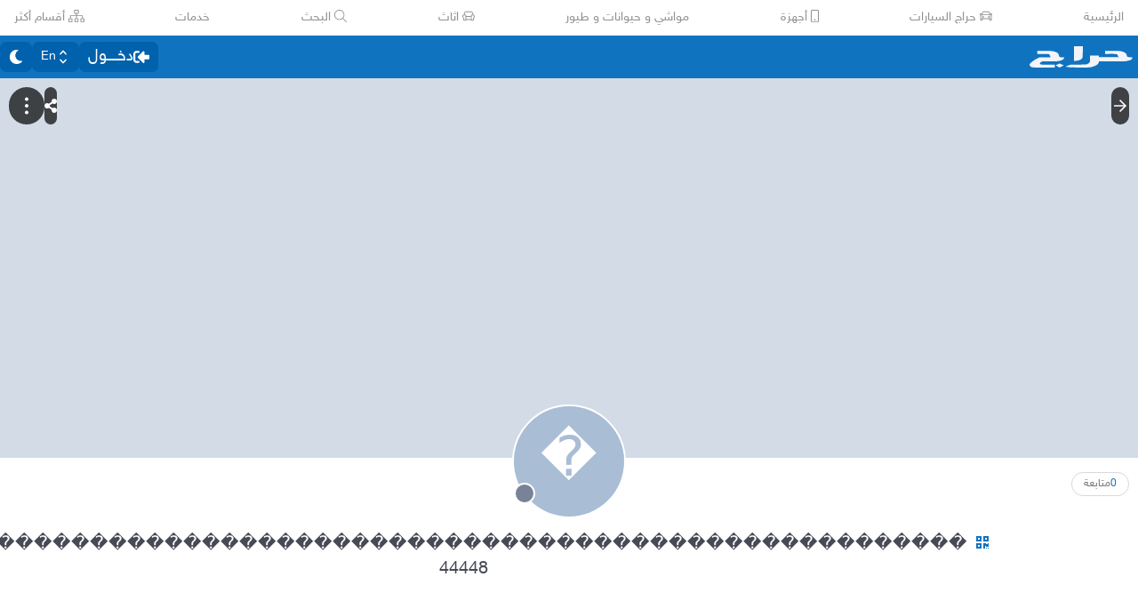

--- FILE ---
content_type: text/html
request_url: https://haraj.com.sa/users/%EF%BF%BD%EF%BF%BD%EF%BF%BD%EF%BF%BD%EF%BF%BD%EF%BF%BD%EF%BF%BD%EF%BF%BD%EF%BF%BD%EF%BF%BD%EF%BF%BD%EF%BF%BD%EF%BF%BD%EF%BF%BD%EF%BF%BD%EF%BF%BD%EF%BF%BD%EF%BF%BD%EF%BF%BD%EF%BF%BD%EF%BF%BD%EF%BF%BD%EF%BF%BD%EF%BF%BD%EF%BF%BD%EF%BF%BD%EF%BF%BD%EF%BF%BD%EF%BF%BD%EF%BF%BD%EF%BF%BD%EF%BF%BD%EF%BF%BD%EF%BF%BD%EF%BF%BD%EF%BF%BD%EF%BF%BD%EF%BF%BD%EF%BF%BD%EF%BF%BD%EF%BF%BD%EF%BF%BD%EF%BF%BD%EF%BF%BD%EF%BF%BD%EF%BF%BD%EF%BF%BD%EF%BF%BD%EF%BF%BD%EF%BF%BD%EF%BF%BD%EF%BF%BD%EF%BF%BD%EF%BF%BD%2044448/
body_size: 19702
content:
<!DOCTYPE html><html lang="ar" dir="rtl"><head><meta charSet="utf8"/><link rel="preconnect" href="https://polyfill.haraj.com.sa" crossorigin=""/><link rel="preconnect" href="https://graphql.haraj.com.sa" crossorigin=""/><link rel="preconnect" href="https://v8-cdn.haraj.com.sa" crossorigin=""/><link rel="preconnect" href="https://thumbcdn.haraj.com.sa" crossorigin=""/><link rel="preconnect" href="https://v8-cdn.haraj.com.sa/ext_v11/" crossorigin=""/><meta name="viewport" content="width=device-width, initial-scale=1.0 , maximum-scale=1.0, user-scalable=no"/><link rel="preload" href="https://v8-cdn.haraj.com.sa/fonts/sky.ttf" as="font" crossorigin=""/><link rel="preload" href="https://v8-cdn.haraj.com.sa/fonts/sky-bold.ttf" as="font" crossorigin=""/><link rel="preload" as="image" href="https://v8-cdn.haraj.com.sa/logos/p-twitter.svg"/><link rel="preload" as="image" href="https://v8-cdn.haraj.com.sa/logos/p-tik-tok.svg"/><link rel="preload" as="image" href="https://v8-cdn.haraj.com.sa/logos/p-snapchat.svg"/><link rel="preload" as="image" href="https://v8-cdn.haraj.com.sa/logos/p-instagram.svg"/><link rel="preload" as="image" href="https://v8-cdn.haraj.com.sa/logos/p-facebook.svg"/><link rel="preload" as="image" href="https://v8-cdn.haraj.com.sa/logos/p-youtube.svg"/><script id="ga-tag" src="https://www.googletagmanager.com/gtag/js?id=G-2MZXN9NTQC" type="text/javascript" async=""></script><link rel="preload" href="https://polyfill.haraj.com.sa/v3/polyfill.min.js?features=URLSearchParams,Object.entries,String.prototype.replaceAll,Object.fromEntries,Array.prototype.entries,String.prototype.at,IntersectionObserver,ResizeObserver,Array.prototype.at" as="script" crossorigin=""/><link rel="preload" href="https://v8-cdn.haraj.com.sa/ext_v11//scripts/setTheme.js" as="script" crossorigin=""/><link rel="modulepreload" href="https://v8-cdn.haraj.com.sa/ext_v11/assets/manifest-4d0f6676.js"/><link rel="modulepreload" href="https://v8-cdn.haraj.com.sa/ext_v11/assets/entry.client-kVzqMn2s.js"/><link rel="modulepreload" href="https://v8-cdn.haraj.com.sa/ext_v11/assets/jsx-runtime-D_zvdyIk.js"/><link rel="modulepreload" href="https://v8-cdn.haraj.com.sa/ext_v11/assets/chunk-JMJ3UQ3L-CfoBu44Q.js"/><link rel="modulepreload" href="https://v8-cdn.haraj.com.sa/ext_v11/assets/index-DERl8ZY0.js"/><link rel="modulepreload" href="https://v8-cdn.haraj.com.sa/ext_v11/assets/sentrySettings-BbkFSf3b.js"/><link rel="modulepreload" href="https://v8-cdn.haraj.com.sa/ext_v11/assets/debug-build-BzbPds9X.js"/><link rel="modulepreload" href="https://v8-cdn.haraj.com.sa/ext_v11/assets/index-BdOlr9Sh.js"/><link rel="modulepreload" href="https://v8-cdn.haraj.com.sa/ext_v11/assets/buildMetadata-vMWf15hg.js"/><link rel="modulepreload" href="https://v8-cdn.haraj.com.sa/ext_v11/assets/root-CcK9ZRDD.js"/><link rel="modulepreload" href="https://v8-cdn.haraj.com.sa/ext_v11/assets/ScrollableContainer-CDArS5JY.js"/><link rel="modulepreload" href="https://v8-cdn.haraj.com.sa/ext_v11/assets/index.es-CDrnooh-.js"/><link rel="modulepreload" href="https://v8-cdn.haraj.com.sa/ext_v11/assets/Image-CqNs1Ne2.js"/><link rel="modulepreload" href="https://v8-cdn.haraj.com.sa/ext_v11/assets/useI18n-PlU4gPHE.js"/><link rel="modulepreload" href="https://v8-cdn.haraj.com.sa/ext_v11/assets/index-6fPLvYdi.js"/><link rel="modulepreload" href="https://v8-cdn.haraj.com.sa/ext_v11/assets/faHome-Xy7oAdYV.js"/><link rel="modulepreload" href="https://v8-cdn.haraj.com.sa/ext_v11/assets/faExclamationTriangle-CZonFS1N.js"/><link rel="modulepreload" href="https://v8-cdn.haraj.com.sa/ext_v11/assets/preload-helper-C-V0GYo_.js"/><link rel="modulepreload" href="https://v8-cdn.haraj.com.sa/ext_v11/assets/settings-By4RB_yw.js"/><link rel="modulepreload" href="https://v8-cdn.haraj.com.sa/ext_v11/assets/ServerTimestamp-BbHy76JN.js"/><link rel="modulepreload" href="https://v8-cdn.haraj.com.sa/ext_v11/assets/queryClient-CIHvdOPO.js"/><link rel="modulepreload" href="https://v8-cdn.haraj.com.sa/ext_v11/assets/asyncReactGA-BozvT0BB.js"/><link rel="modulepreload" href="https://v8-cdn.haraj.com.sa/ext_v11/assets/setCookie-B59AlHsZ.js"/><link rel="modulepreload" href="https://v8-cdn.haraj.com.sa/ext_v11/assets/reportImpression-B1dSuLTT.js"/><link rel="modulepreload" href="https://v8-cdn.haraj.com.sa/ext_v11/assets/useFlag-DJ0fk5Ay.js"/><link rel="modulepreload" href="https://v8-cdn.haraj.com.sa/ext_v11/assets/Flag-CDyuB7yt.js"/><link rel="modulepreload" href="https://v8-cdn.haraj.com.sa/ext_v11/assets/dynamic-DwNmEnuy.js"/><link rel="modulepreload" href="https://v8-cdn.haraj.com.sa/ext_v11/assets/theme-BdyMwYA0.js"/><link rel="modulepreload" href="https://v8-cdn.haraj.com.sa/ext_v11/assets/isMobile-BSg5v5Bp.js"/><link rel="modulepreload" href="https://v8-cdn.haraj.com.sa/ext_v11/assets/useCurrentLocale-BzhikqBC.js"/><link rel="modulepreload" href="https://v8-cdn.haraj.com.sa/ext_v11/assets/useDir-CZyfnJbB.js"/><link rel="modulepreload" href="https://v8-cdn.haraj.com.sa/ext_v11/assets/checkFlag-Ck9Zbnyc.js"/><link rel="modulepreload" href="https://v8-cdn.haraj.com.sa/ext_v11/assets/sleep-mAKpSMLY.js"/><link rel="modulepreload" href="https://v8-cdn.haraj.com.sa/ext_v11/assets/readAndWrite-BAbE8Y2u.js"/><link rel="modulepreload" href="https://v8-cdn.haraj.com.sa/ext_v11/assets/layout-C5gPc5DD.js"/><link rel="modulepreload" href="https://v8-cdn.haraj.com.sa/ext_v11/assets/DefaultLayout-tfpmsuMw.js"/><link rel="modulepreload" href="https://v8-cdn.haraj.com.sa/ext_v11/assets/Footer-D1x81BBn.js"/><link rel="modulepreload" href="https://v8-cdn.haraj.com.sa/ext_v11/assets/fetcher-rmL-qhB4.js"/><link rel="modulepreload" href="https://v8-cdn.haraj.com.sa/ext_v11/assets/index-CFy4B-uX.js"/><link rel="modulepreload" href="https://v8-cdn.haraj.com.sa/ext_v11/assets/pleaseScrollTop-Cw8mSZim.js"/><link rel="modulepreload" href="https://v8-cdn.haraj.com.sa/ext_v11/assets/link-BtFVfoCm.js"/><link rel="modulepreload" href="https://v8-cdn.haraj.com.sa/ext_v11/assets/noop-BeeKhom3.js"/><link rel="modulepreload" href="https://v8-cdn.haraj.com.sa/ext_v11/assets/faBan-CPsu1eFH.js"/><link rel="modulepreload" href="https://v8-cdn.haraj.com.sa/ext_v11/assets/faUserShield-DvK8EDRD.js"/><link rel="modulepreload" href="https://v8-cdn.haraj.com.sa/ext_v11/assets/faIdCard-W2Cz3m36.js"/><link rel="modulepreload" href="https://v8-cdn.haraj.com.sa/ext_v11/assets/faEnvelope-B5u4avdI.js"/><link rel="modulepreload" href="https://v8-cdn.haraj.com.sa/ext_v11/assets/trackCommission-Bzg3haO0.js"/><link rel="modulepreload" href="https://v8-cdn.haraj.com.sa/ext_v11/assets/faRouteInterstate-BPlOev8z.js"/><link rel="modulepreload" href="https://v8-cdn.haraj.com.sa/ext_v11/assets/index.es-CC6MxoO1.js"/><link rel="modulepreload" href="https://v8-cdn.haraj.com.sa/ext_v11/assets/useAccountUser-BWXT1oGo.js"/><link rel="modulepreload" href="https://v8-cdn.haraj.com.sa/ext_v11/assets/useAuthStoreHydrated-BugZb4-f.js"/><link rel="modulepreload" href="https://v8-cdn.haraj.com.sa/ext_v11/assets/useCheckLogin-CeCS-_ho.js"/><link rel="modulepreload" href="https://v8-cdn.haraj.com.sa/ext_v11/assets/useAccessToken-3iTHsrk6.js"/><link rel="modulepreload" href="https://v8-cdn.haraj.com.sa/ext_v11/assets/useIsClient-C0s9C62i.js"/><link rel="modulepreload" href="https://v8-cdn.haraj.com.sa/ext_v11/assets/SignoutModal-DlbKrI5e.js"/><link rel="modulepreload" href="https://v8-cdn.haraj.com.sa/ext_v11/assets/clsx-B-dksMZM.js"/><link rel="modulepreload" href="https://v8-cdn.haraj.com.sa/ext_v11/assets/faBell-4V_7SVRx.js"/><link rel="modulepreload" href="https://v8-cdn.haraj.com.sa/ext_v11/assets/faUser-BotJDqoN.js"/><link rel="modulepreload" href="https://v8-cdn.haraj.com.sa/ext_v11/assets/index-Bo_-1F7V.js"/><link rel="modulepreload" href="https://v8-cdn.haraj.com.sa/ext_v11/assets/create-endpoint-aUyYxwch.js"/><link rel="modulepreload" href="https://v8-cdn.haraj.com.sa/ext_v11/assets/faHeart-CuHz-t6I.js"/><link rel="modulepreload" href="https://v8-cdn.haraj.com.sa/ext_v11/assets/faCog-BRmgke0j.js"/><link rel="modulepreload" href="https://v8-cdn.haraj.com.sa/ext_v11/assets/index-CRsUH2_N.js"/><link rel="modulepreload" href="https://v8-cdn.haraj.com.sa/ext_v11/assets/faSearch-h0GzD7YM.js"/><link rel="modulepreload" href="https://v8-cdn.haraj.com.sa/ext_v11/assets/useRouter-DS9wQ5Yz.js"/><link rel="modulepreload" href="https://v8-cdn.haraj.com.sa/ext_v11/assets/faArrowRight-CMBXyHb-.js"/><link rel="modulepreload" href="https://v8-cdn.haraj.com.sa/ext_v11/assets/faEllipsisV-CmfoOYyK.js"/><link rel="modulepreload" href="https://v8-cdn.haraj.com.sa/ext_v11/assets/useScopedI18n-FhuS0X8D.js"/><link rel="modulepreload" href="https://v8-cdn.haraj.com.sa/ext_v11/assets/faTimes-C8yLr2IF.js"/><link rel="modulepreload" href="https://v8-cdn.haraj.com.sa/ext_v11/assets/faArrowRight-CzFlP2QZ.js"/><link rel="modulepreload" href="https://v8-cdn.haraj.com.sa/ext_v11/assets/index.es-B0-_QanD.js"/><link rel="modulepreload" href="https://v8-cdn.haraj.com.sa/ext_v11/assets/useChangeLocale-DEW2Joyq.js"/><link rel="modulepreload" href="https://v8-cdn.haraj.com.sa/ext_v11/assets/safeDecodeURIComponent-BlM3vsbI.js"/><link rel="modulepreload" href="https://v8-cdn.haraj.com.sa/ext_v11/assets/UserAvatar-DbZiGBEF.js"/><link rel="modulepreload" href="https://v8-cdn.haraj.com.sa/ext_v11/assets/getBrowser-CG-EcSI8.js"/><link rel="modulepreload" href="https://v8-cdn.haraj.com.sa/ext_v11/assets/useIsHandlerView-DEWefS4r.js"/><link rel="modulepreload" href="https://v8-cdn.haraj.com.sa/ext_v11/assets/SearchBarContext-CLecQvWM.js"/><link rel="modulepreload" href="https://v8-cdn.haraj.com.sa/ext_v11/assets/localstorage-keys-DfMXQXV0.js"/><link rel="modulepreload" href="https://v8-cdn.haraj.com.sa/ext_v11/assets/useUrlState-CNna6S_5.js"/><link rel="modulepreload" href="https://v8-cdn.haraj.com.sa/ext_v11/assets/useParams-Ro2iEoDF.js"/><link rel="modulepreload" href="https://v8-cdn.haraj.com.sa/ext_v11/assets/useSearchParams-BrPXPeCB.js"/><link rel="modulepreload" href="https://v8-cdn.haraj.com.sa/ext_v11/assets/urlState-CGneuK0L.js"/><link rel="modulepreload" href="https://v8-cdn.haraj.com.sa/ext_v11/assets/parseCookie-CQ4UUut8.js"/><link rel="modulepreload" href="https://v8-cdn.haraj.com.sa/ext_v11/assets/types-COOkzKMu.js"/><link rel="modulepreload" href="https://v8-cdn.haraj.com.sa/ext_v11/assets/useDebounce-BMFTU-hf.js"/><link rel="modulepreload" href="https://v8-cdn.haraj.com.sa/ext_v11/assets/fetchAsync-ecgK32By.js"/><link rel="modulepreload" href="https://v8-cdn.haraj.com.sa/ext_v11/assets/faSun-DstG-qIn.js"/><link rel="modulepreload" href="https://v8-cdn.haraj.com.sa/ext_v11/assets/useLogout-CaCTFWpw.js"/><link rel="modulepreload" href="https://v8-cdn.haraj.com.sa/ext_v11/assets/RealEstateOperatedBy-AdPrYIuZ.js"/><link rel="modulepreload" href="https://v8-cdn.haraj.com.sa/ext_v11/assets/trackPosting-Ctw1RWdM.js"/><link rel="modulepreload" href="https://v8-cdn.haraj.com.sa/ext_v11/assets/TopWhiteHeader-Cn12HQyU.js"/><link rel="modulepreload" href="https://v8-cdn.haraj.com.sa/ext_v11/assets/faSun-BSCbe-bm.js"/><link rel="modulepreload" href="https://v8-cdn.haraj.com.sa/ext_v11/assets/faLoveseat-CzBv7OH0.js"/><link rel="modulepreload" href="https://v8-cdn.haraj.com.sa/ext_v11/assets/trackTagView-DsNCa7HA.js"/><link rel="modulepreload" href="https://v8-cdn.haraj.com.sa/ext_v11/assets/index-CmBcWAyi.js"/><link rel="modulepreload" href="https://v8-cdn.haraj.com.sa/ext_v11/assets/throttle-adT8xOxw.js"/><link rel="modulepreload" href="https://v8-cdn.haraj.com.sa/ext_v11/assets/debounce-BwfoAZaO.js"/><link rel="modulepreload" href="https://v8-cdn.haraj.com.sa/ext_v11/assets/isObjectLike-BRBa_1G5.js"/><link rel="modulepreload" href="https://v8-cdn.haraj.com.sa/ext_v11/assets/toNumber-DEjZ9_yc.js"/><link rel="modulepreload" href="https://v8-cdn.haraj.com.sa/ext_v11/assets/isSymbol-DdoUTHsG.js"/><link rel="modulepreload" href="https://v8-cdn.haraj.com.sa/ext_v11/assets/CommentBody-CCI2Xey8.js"/><link rel="modulepreload" href="https://v8-cdn.haraj.com.sa/ext_v11/assets/index-DU1WEt-j.js"/><link rel="modulepreload" href="https://v8-cdn.haraj.com.sa/ext_v11/assets/sendFetchRequest-BghULplx.js"/><link rel="modulepreload" href="https://v8-cdn.haraj.com.sa/ext_v11/assets/faSpinner-DksJu5ox.js"/><link rel="modulepreload" href="https://v8-cdn.haraj.com.sa/ext_v11/assets/ToasterPortal-DqRB6gjq.js"/><link rel="modulepreload" href="https://v8-cdn.haraj.com.sa/ext_v11/assets/useCommentParent-DKH6S2r_.js"/><link rel="modulepreload" href="https://v8-cdn.haraj.com.sa/ext_v11/assets/useFetchPostDetails-BMmt3nU6.js"/><link rel="modulepreload" href="https://v8-cdn.haraj.com.sa/ext_v11/assets/PostDetailsContext-CIIKg2Vs.js"/><link rel="modulepreload" href="https://v8-cdn.haraj.com.sa/ext_v11/assets/useStreamComments-B14UEQdL.js"/><link rel="modulepreload" href="https://v8-cdn.haraj.com.sa/ext_v11/assets/useTranslate-SoecCU48.js"/><link rel="modulepreload" href="https://v8-cdn.haraj.com.sa/ext_v11/assets/faCommentAlt-B6grTnoP.js"/><link rel="modulepreload" href="https://v8-cdn.haraj.com.sa/ext_v11/assets/faLink-BBMQNYfW.js"/><link rel="modulepreload" href="https://v8-cdn.haraj.com.sa/ext_v11/assets/DropDownActionButton-DW2fsIRN.js"/><link rel="modulepreload" href="https://v8-cdn.haraj.com.sa/ext_v11/assets/menu-l2F7RgnP.js"/><link rel="modulepreload" href="https://v8-cdn.haraj.com.sa/ext_v11/assets/use-resolve-button-type-C9gmAOJY.js"/><link rel="modulepreload" href="https://v8-cdn.haraj.com.sa/ext_v11/assets/use-text-value-Bt6e596x.js"/><link rel="modulepreload" href="https://v8-cdn.haraj.com.sa/ext_v11/assets/portal-F29hJchP.js"/><link rel="modulepreload" href="https://v8-cdn.haraj.com.sa/ext_v11/assets/use-tree-walker-QeoKPIK0.js"/><link rel="modulepreload" href="https://v8-cdn.haraj.com.sa/ext_v11/assets/CopyToClipboard-oxPUgner.js"/><link rel="modulepreload" href="https://v8-cdn.haraj.com.sa/ext_v11/assets/client-Dm21gmig.js"/><link rel="modulepreload" href="https://v8-cdn.haraj.com.sa/ext_v11/assets/index-CBAzLBZz.js"/><link rel="modulepreload" href="https://v8-cdn.haraj.com.sa/ext_v11/assets/index.es-p03rj7Bg.js"/><link rel="modulepreload" href="https://v8-cdn.haraj.com.sa/ext_v11/assets/faSpinner-Ce_V4xwD.js"/><link rel="modulepreload" href="https://v8-cdn.haraj.com.sa/ext_v11/assets/index.esm-DUaoYGfl.js"/><link rel="modulepreload" href="https://v8-cdn.haraj.com.sa/ext_v11/assets/index-BG7Bx2na.js"/><link rel="modulepreload" href="https://v8-cdn.haraj.com.sa/ext_v11/assets/useCheckOwner-1G1E7vMU.js"/><link rel="modulepreload" href="https://v8-cdn.haraj.com.sa/ext_v11/assets/usePostLikeInfo-lQgU0WGj.js"/><link rel="modulepreload" href="https://v8-cdn.haraj.com.sa/ext_v11/assets/faPause-B4FrkKaj.js"/><link rel="modulepreload" href="https://v8-cdn.haraj.com.sa/ext_v11/assets/tw-utils-BDqf1sYE.js"/><link rel="modulepreload" href="https://v8-cdn.haraj.com.sa/ext_v11/assets/layout-BzzOiPmq.js"/><link rel="modulepreload" href="https://v8-cdn.haraj.com.sa/ext_v11/assets/layout-WawVtjie.js"/><link rel="modulepreload" href="https://v8-cdn.haraj.com.sa/ext_v11/assets/faStarHalf-BdYMv4X_.js"/><link rel="modulepreload" href="https://v8-cdn.haraj.com.sa/ext_v11/assets/faPhone-BpjZ1Zyb.js"/><link rel="modulepreload" href="https://v8-cdn.haraj.com.sa/ext_v11/assets/prefetchWrapper-DUL13Wkt.js"/><link rel="modulepreload" href="https://v8-cdn.haraj.com.sa/ext_v11/assets/thumbnails-CkKaGkkn.js"/><link rel="modulepreload" href="https://v8-cdn.haraj.com.sa/ext_v11/assets/useProfile-CYAs1Xos.js"/><link rel="modulepreload" href="https://v8-cdn.haraj.com.sa/ext_v11/assets/useUsernameOrHandler-Vmq4BUrH.js"/><link rel="modulepreload" href="https://v8-cdn.haraj.com.sa/ext_v11/assets/saudiDate-CM7KJus-.js"/><link rel="modulepreload" href="https://v8-cdn.haraj.com.sa/ext_v11/assets/usePostAuthorIdsMap-Dcg14GGx.js"/><link rel="modulepreload" href="https://v8-cdn.haraj.com.sa/ext_v11/assets/trackProfile-DVbrphMY.js"/><link rel="modulepreload" href="https://v8-cdn.haraj.com.sa/ext_v11/assets/faAward-Bjr_Yg3v.js"/><link rel="modulepreload" href="https://v8-cdn.haraj.com.sa/ext_v11/assets/faBadgeCheck-D-H_nNnN.js"/><link rel="modulepreload" href="https://v8-cdn.haraj.com.sa/ext_v11/assets/TimeInfo-9C8zn-oI.js"/><link rel="modulepreload" href="https://v8-cdn.haraj.com.sa/ext_v11/assets/useRelativeTime-BMCe0DDy.js"/><link rel="modulepreload" href="https://v8-cdn.haraj.com.sa/ext_v11/assets/HideActions-BQOyDJP5.js"/><link rel="modulepreload" href="https://v8-cdn.haraj.com.sa/ext_v11/assets/useOutsideClick-BRuQpyg8.js"/><link rel="modulepreload" href="https://v8-cdn.haraj.com.sa/ext_v11/assets/prefetchUser-C9Kbxtyv.js"/><link rel="modulepreload" href="https://v8-cdn.haraj.com.sa/ext_v11/assets/_prefetchPosts-QnEW5BdA.js"/><link rel="modulepreload" href="https://v8-cdn.haraj.com.sa/ext_v11/assets/createQuery-C6D413Fr.js"/><link rel="modulepreload" href="https://v8-cdn.haraj.com.sa/ext_v11/assets/Modal-C-LUYbwJ.js"/><link rel="modulepreload" href="https://v8-cdn.haraj.com.sa/ext_v11/assets/faUserEdit-d81L4s9B.js"/><link rel="modulepreload" href="https://v8-cdn.haraj.com.sa/ext_v11/assets/faCreditCard-B58g7-vB.js"/><link rel="modulepreload" href="https://v8-cdn.haraj.com.sa/ext_v11/assets/HarajIcon-D8UFhPwH.js"/><link rel="modulepreload" href="https://v8-cdn.haraj.com.sa/ext_v11/assets/Card-Cl67UD4q.js"/><link rel="modulepreload" href="https://v8-cdn.haraj.com.sa/ext_v11/assets/useProfileLocation-D2cqnkP6.js"/><link rel="modulepreload" href="https://v8-cdn.haraj.com.sa/ext_v11/assets/RanksToStars-BGMCn3tM.js"/><link rel="modulepreload" href="https://v8-cdn.haraj.com.sa/ext_v11/assets/useRate-6Og4Pyvy.js"/><link rel="modulepreload" href="https://v8-cdn.haraj.com.sa/ext_v11/assets/Checks-Dj34CwgO.js"/><link rel="modulepreload" href="https://v8-cdn.haraj.com.sa/ext_v11/assets/faCheck-BDWEMLKi.js"/><link rel="modulepreload" href="https://v8-cdn.haraj.com.sa/ext_v11/assets/HydrationBoundary-C58_0GdD.js"/><link rel="modulepreload" href="https://v8-cdn.haraj.com.sa/ext_v11/assets/page-CBfVQaRE.js"/><link rel="modulepreload" href="https://v8-cdn.haraj.com.sa/ext_v11/assets/page-Cn6_62LZ.js"/><link rel="modulepreload" href="https://v8-cdn.haraj.com.sa/ext_v11/assets/ProfilePagesTabs-DssAAS2G.js"/><link rel="modulepreload" href="https://v8-cdn.haraj.com.sa/ext_v11/assets/faMapMarkerAlt-4gsqDDUU.js"/><link rel="modulepreload" href="https://v8-cdn.haraj.com.sa/ext_v11/assets/ProfileButton-DqC3AKIq.js"/><link rel="modulepreload" href="https://v8-cdn.haraj.com.sa/ext_v11/assets/FastMessageModal-BY-cZoYf.js"/><link rel="modulepreload" href="https://v8-cdn.haraj.com.sa/ext_v11/assets/faCheck-8SJcPBwz.js"/><link rel="modulepreload" href="https://v8-cdn.haraj.com.sa/ext_v11/assets/LoadingSpinner-DAq1j8D_.js"/><link rel="modulepreload" href="https://v8-cdn.haraj.com.sa/ext_v11/assets/seqArray-BPxd3j_Z.js"/><link rel="modulepreload" href="https://v8-cdn.haraj.com.sa/ext_v11/assets/CreatePage-HWRozwEd.js"/><link rel="modulepreload" href="https://v8-cdn.haraj.com.sa/ext_v11/assets/useFetchStreams-jdwkya7b.js"/><link rel="modulepreload" href="https://v8-cdn.haraj.com.sa/ext_v11/assets/PostCard-c3_jinjK.js"/><link rel="modulepreload" href="https://v8-cdn.haraj.com.sa/ext_v11/assets/trackPostView-BpFPwhdo.js"/><link rel="modulepreload" href="https://v8-cdn.haraj.com.sa/ext_v11/assets/ScopeToggleIcon-MJmAG6wk.js"/><link rel="modulepreload" href="https://v8-cdn.haraj.com.sa/ext_v11/assets/LiveStreamIndicator-BMlK4d8a.js"/><link rel="modulepreload" href="https://v8-cdn.haraj.com.sa/ext_v11/assets/faThumbsUp-C-TBPSGL.js"/><link rel="modulepreload" href="https://v8-cdn.haraj.com.sa/ext_v11/assets/distanceCal-CM4nO0sL.js"/><link rel="modulepreload" href="https://v8-cdn.haraj.com.sa/ext_v11/assets/SelectCity-DCpGBEg2.js"/><link rel="modulepreload" href="https://v8-cdn.haraj.com.sa/ext_v11/assets/Select-B6ZjNfC5.js"/><link rel="modulepreload" href="https://v8-cdn.haraj.com.sa/ext_v11/assets/frozen-1AgW_L6X.js"/><link rel="modulepreload" href="https://v8-cdn.haraj.com.sa/ext_v11/assets/form-fields-DUQ_lWx2.js"/><link rel="modulepreload" href="https://v8-cdn.haraj.com.sa/ext_v11/assets/hidden-FLUjeEmY.js"/><link rel="modulepreload" href="https://v8-cdn.haraj.com.sa/ext_v11/assets/CommentCountInfo-Bv2s0XSB.js"/><link rel="modulepreload" href="https://v8-cdn.haraj.com.sa/ext_v11/assets/SarCurrencySvg-B9SNb2CT.js"/><link rel="modulepreload" href="https://v8-cdn.haraj.com.sa/ext_v11/assets/getThumb-KafzonIw.js"/><link rel="modulepreload" href="https://v8-cdn.haraj.com.sa/ext_v11/assets/index-DhHA-C4H.js"/><link rel="modulepreload" href="https://v8-cdn.haraj.com.sa/ext_v11/assets/LoadMore-jYR6zYSL.js"/><link rel="modulepreload" href="https://v8-cdn.haraj.com.sa/ext_v11/assets/MobilePostCard-DzorhSa0.js"/><link rel="modulepreload" href="https://v8-cdn.haraj.com.sa/ext_v11/assets/PostlistMessage-CnvARz-s.js"/><link rel="modulepreload" href="https://v8-cdn.haraj.com.sa/ext_v11/assets/faChevronRight-C3vXrVcg.js"/><link rel="modulepreload" href="https://v8-cdn.haraj.com.sa/ext_v11/assets/chunk-CwvKHlKI.js"/><link rel="modulepreload" href="https://v8-cdn.haraj.com.sa/ext_v11/assets/utils-Cz-v_5V1.js"/><link rel="modulepreload" href="https://v8-cdn.haraj.com.sa/ext_v11/assets/LegacyCarousel-BNILbYIQ.js"/><link rel="modulepreload" href="https://v8-cdn.haraj.com.sa/ext_v11/assets/faHeart-TU_StXFO.js"/><link rel="modulepreload" href="https://v8-cdn.haraj.com.sa/ext_v11/assets/usePostCDN-DbZfFoGI.js"/><link rel="modulepreload" href="https://v8-cdn.haraj.com.sa/ext_v11/assets/ListSkeleton-27CWgbFk.js"/><link rel="modulepreload" href="https://v8-cdn.haraj.com.sa/ext_v11/assets/faImage-9aKl3gWQ.js"/><link rel="modulepreload" href="https://v8-cdn.haraj.com.sa/ext_v11/assets/faPlus-BZ-Lm9Jq.js"/><link rel="modulepreload" href="https://v8-cdn.haraj.com.sa/ext_v11/assets/AdminPannel-CQC4Gac8.js"/><link rel="modulepreload" href="https://v8-cdn.haraj.com.sa/ext_v11/assets/faExternalLinkAlt-CMSiic5g.js"/><link rel="modulepreload" href="https://v8-cdn.haraj.com.sa/ext_v11/assets/PageMeta-C58qCM06.js"/><link rel="modulepreload" href="https://v8-cdn.haraj.com.sa/ext_v11/assets/useIsMobile-DCA4hlfe.js"/><link rel="stylesheet" href="https://v8-cdn.haraj.com.sa/ext_v11/assets/root-C6H4qi-O.css"/><link rel="stylesheet" href="https://v8-cdn.haraj.com.sa/ext_v11/assets/haraj-icon-sarJyhXj.css#"/><link rel="stylesheet" href="https://v8-cdn.haraj.com.sa/ext_v11/assets/ScrollableContainer-Cuw2Sy7M.css#"/><link rel="stylesheet" href="https://v8-cdn.haraj.com.sa/ext_v11/assets/DefaultLayout-B5O11JBG.css"/><link rel="stylesheet" href="https://v8-cdn.haraj.com.sa/ext_v11/assets/index-B_-q5inm.css#"/><link rel="stylesheet" href="https://v8-cdn.haraj.com.sa/ext_v11/assets/layout-DC68Y_Gc.css#"/><link rel="stylesheet" href="https://v8-cdn.haraj.com.sa/ext_v11/assets/thumbnails-BTPtlxy5.css#"/><link rel="stylesheet" href="https://v8-cdn.haraj.com.sa/ext_v11/assets/Modal-2fijsgP8.css#"/><link rel="stylesheet" href="https://v8-cdn.haraj.com.sa/ext_v11/assets/PostlistMessage-DTOFc19k.css#"/><script>
window.addEventListener('DOMContentLoaded', function () {
  // Helper to get cookie value by name
  function getCookie(name) {
    const value = `; ${document.cookie}`
    const parts = value.split(`; ${name}=`)
    if (parts.length === 2) return parts.pop().split(';').shift()
    return null
  }

  // Read theme from cookie
  var theme = getCookie('theme')
  if (theme !== 'dark' && theme !== 'light') {
    theme = 'light'
  }

  // Set html class
  document.documentElement.className = theme
})</script></head><body class="custom-scroll bg-background text-text-regular max-w-[100dvw] !overflow-x-hidden font-medium"><script id="init-ga" type="text/javascript">window.dataLayer = window.dataLayer || [];
          window.gtag = function () {
            dataLayer.push(arguments);
          };
          window.gtag('js', new Date());
          window.gtag('config', 'G-2MZXN9NTQC', {
            'appName': 'harajV10Vite',
            'appVersion': 'N0.0.1 , 2026-01-04 16'
          });</script><script src="https://polyfill.haraj.com.sa/v3/polyfill.min.js?features=URLSearchParams,Object.entries,String.prototype.replaceAll,Object.fromEntries,Array.prototype.entries,String.prototype.at,IntersectionObserver,ResizeObserver,Array.prototype.at" id="polyfill" crossorigin="anonymous" defer=""></script><script type="application/ld+json" id="json-ld-website">{"@context":"https://schema.org","@type":"WebSite","url":"https://haraj.com.sa","potentialAction":[{"@type":"SearchAction","target":{"@type":"EntryPoint","urlTemplate":"https://haraj.com.sa/search/{search_term_string}"},"query-input":"required name=search_term_string"}]}</script><script type="application/ld+json" id="json-ld-organization">{"@context":"https://schema.org","@type":"Organization","logo":"https://v8-cdn.haraj.com.sa/logos/haraj-logo-markup-icon.png","url":"https://haraj.com.sa"}</script><script type="application/ld+json" id="json-ld-software-application">{"@context":"https://schema.org","@type":"SoftwareApplication","name":"Haraj","applicationCategory":"ShoppingApplication","operatingSystem":"ANDROID, IOS"}</script><div class="bg-background-card mx-auto w-full items-center"><div class="mx-auto flex w-full max-w-7xl items-center justify-between gap-4 overflow-x-auto px-4 py-2"><div class="whitespace-nowrap text-sm"><a style="display:inline-block" data-testid="top-nav-الرئيسية" href="/" data-discover="true"> <!-- -->الرئيسية</a></div><div class="whitespace-nowrap text-sm"><a style="display:inline-block" data-testid="top-nav-حراج السيارات" href="/tags/حراج السيارات" data-discover="true"><svg aria-hidden="true" focusable="false" data-prefix="fal" data-icon="car" class="svg-inline--fa fa-car fa-w-16 " role="img" xmlns="http://www.w3.org/2000/svg" viewBox="0 0 512 512"><path fill="currentColor" d="M120.81 248c-25.96 0-44.8 16.8-44.8 39.95 0 23.15 18.84 39.95 44.8 39.95l10.14.1c39.21 0 45.06-20.1 45.06-32.08-.01-24.68-31.1-47.92-55.2-47.92zm10.14 56c-3.51 0-7.02-.1-10.14-.1-12.48 0-20.8-6.38-20.8-15.95s8.32-15.95 20.8-15.95 31.2 14.36 31.2 23.93c0 7.17-10.54 8.07-21.06 8.07zm260.24-56c-24.1 0-55.19 23.24-55.19 47.93 0 11.98 5.85 32.08 45.06 32.08l10.14-.1c25.96 0 44.8-16.8 44.8-39.95-.01-23.16-18.85-39.96-44.81-39.96zm0 55.9c-3.12 0-6.63.1-10.14.1-10.53 0-21.06-.9-21.06-8.07 0-9.57 18.72-23.93 31.2-23.93s20.8 6.38 20.8 15.95-8.32 15.95-20.8 15.95zm114.8-140.94c-7.34-11.88-20.06-18.97-34.03-18.97H422.3l-8.07-24.76C403.5 86.29 372.8 64 338.17 64H173.83c-34.64 0-65.33 22.29-76.06 55.22l-8.07 24.76H40.04c-13.97 0-26.69 7.09-34.03 18.97s-8 26.42-1.75 38.91l5.78 11.61c3.96 7.88 9.92 14.09 17 18.55-6.91 11.74-11.03 25.32-11.03 39.97V400c0 26.47 21.53 48 48 48h16c26.47 0 48-21.53 48-48v-16H384v16c0 26.47 21.53 48 48 48h16c26.47 0 48-21.53 48-48V271.99c0-14.66-4.12-28.23-11.03-39.98 7.09-4.46 13.04-10.68 17-18.57l5.78-11.56c6.24-12.5 5.58-27.05-1.76-38.92zM128.2 129.14C134.66 109.32 153 96 173.84 96h164.33c20.84 0 39.18 13.32 45.64 33.13l20.47 62.85H107.73l20.47-62.84zm-89.53 70.02l-5.78-11.59c-1.81-3.59-.34-6.64.34-7.78.87-1.42 2.94-3.8 6.81-3.8h39.24l-6.45 19.82a80.69 80.69 0 0 0-23.01 11.29c-4.71-1-8.94-3.52-11.15-7.94zM96.01 400c0 8.83-7.19 16-16 16h-16c-8.81 0-16-7.17-16-16v-16h48v16zm367.98 0c0 8.83-7.19 16-16 16h-16c-8.81 0-16-7.17-16-16v-16h48v16zm0-80.01v32H48.01v-80c0-26.47 21.53-48 48-48h319.98c26.47 0 48 21.53 48 48v48zm15.12-132.41l-5.78 11.55c-2.21 4.44-6.44 6.97-11.15 7.97-6.94-4.9-14.69-8.76-23.01-11.29l-6.45-19.82h39.24c3.87 0 5.94 2.38 6.81 3.8.69 1.14 2.16 4.18.34 7.79z"></path></svg> <!-- -->حراج السيارات</a></div><div class="whitespace-nowrap text-sm"><a style="display:inline-block" data-testid="top-nav-أجهزة" href="/tags/حراج الأجهزة" data-discover="true"><svg aria-hidden="true" focusable="false" data-prefix="fal" data-icon="mobile" class="svg-inline--fa fa-mobile fa-w-10 " role="img" xmlns="http://www.w3.org/2000/svg" viewBox="0 0 320 512"><path fill="currentColor" d="M192 416c0 17.7-14.3 32-32 32s-32-14.3-32-32 14.3-32 32-32 32 14.3 32 32zM320 48v416c0 26.5-21.5 48-48 48H48c-26.5 0-48-21.5-48-48V48C0 21.5 21.5 0 48 0h224c26.5 0 48 21.5 48 48zm-32 0c0-8.8-7.2-16-16-16H48c-8.8 0-16 7.2-16 16v416c0 8.8 7.2 16 16 16h224c8.8 0 16-7.2 16-16V48z"></path></svg> <!-- -->أجهزة</a></div><div class="whitespace-nowrap text-sm"><a style="display:inline-block" data-testid="top-nav-مواشي و حيوانات و طيور" href="/tags/مواشي وحيوانات وطيور" data-discover="true"> <!-- -->مواشي و حيوانات و طيور</a></div><div class="whitespace-nowrap text-sm"><a style="display:inline-block" data-testid="top-nav-اثاث" href="/tags/اثاث" data-discover="true"><svg aria-hidden="true" focusable="false" data-prefix="fal" data-icon="loveseat" class="svg-inline--fa fa-loveseat fa-w-16 " role="img" xmlns="http://www.w3.org/2000/svg" viewBox="0 0 512 512"><path fill="currentColor" d="M448 193.9v-33.7c0-53.1-43-96.2-96-96.2H160c-53 0-96 43.1-96 96.2v33.7c-36.5 7.5-64 39.8-64 78.6 0 25.1 12.1 48.8 32 63.8v79.6c0 17.7 14.3 32.1 32 32.1h64c17.3 0 31.3-14.7 31.8-32h192.4c.5 17.3 14.5 32 31.8 32h64c17.7 0 32-14.4 32-32.1v-79.6c19.9-15.1 32-38.7 32-63.8 0-38.7-27.5-71.1-64-78.6zm-320 222H64v-97.4c-17.1-10-32-21.1-32-46 0-26.5 21.5-48.1 48-48.1h32c8.8 0 16 7.2 16 16v175.5zM352 384H160v-95.5h192V384zm0-143.6V256H160v-15.6c0-26.5-21.5-48.1-48-48.1H96v-32.1c0-35.4 28.7-64.1 64-64.1h192c35.3 0 64 28.8 64 64.1v32.1h-16c-26.5 0-48 21.6-48 48.1zm96 78.1v97.4h-64V240.4c0-8.8 7.2-16 16-16h32c26.5 0 48 21.6 48 48.1 0 23.9-13.9 35.4-32 46z"></path></svg> <!-- -->اثاث</a></div><div class="whitespace-nowrap text-sm"><a style="display:inline-block" data-testid="top-nav-البحث" href="/search" data-discover="true"><svg aria-hidden="true" focusable="false" data-prefix="fal" data-icon="search" class="svg-inline--fa fa-search fa-w-16 " role="img" xmlns="http://www.w3.org/2000/svg" viewBox="0 0 512 512"><path fill="currentColor" d="M508.5 481.6l-129-129c-2.3-2.3-5.3-3.5-8.5-3.5h-10.3C395 312 416 262.5 416 208 416 93.1 322.9 0 208 0S0 93.1 0 208s93.1 208 208 208c54.5 0 104-21 141.1-55.2V371c0 3.2 1.3 6.2 3.5 8.5l129 129c4.7 4.7 12.3 4.7 17 0l9.9-9.9c4.7-4.7 4.7-12.3 0-17zM208 384c-97.3 0-176-78.7-176-176S110.7 32 208 32s176 78.7 176 176-78.7 176-176 176z"></path></svg> <!-- -->البحث</a></div><div class="whitespace-nowrap text-sm"><a style="display:inline-block" data-testid="top-nav-خدمات" href="/tags/خدمات" data-discover="true"> <!-- -->خدمات</a></div><div class="whitespace-nowrap text-sm"><a style="display:inline-block" data-testid="top-nav-أقسام أكثر" href="/sitemap.php" data-discover="true"><svg aria-hidden="true" focusable="false" data-prefix="fal" data-icon="sitemap" class="svg-inline--fa fa-sitemap fa-w-20 " role="img" xmlns="http://www.w3.org/2000/svg" viewBox="0 0 640 512"><path fill="currentColor" d="M608 352h-32v-97.59c0-16.77-13.62-30.41-30.41-30.41H336v-64h48c17.67 0 32-14.33 32-32V32c0-17.67-14.33-32-32-32H256c-17.67 0-32 14.33-32 32v96c0 17.67 14.33 32 32 32h48v64H94.41C77.62 224 64 237.64 64 254.41V352H32c-17.67 0-32 14.33-32 32v96c0 17.67 14.33 32 32 32h96c17.67 0 32-14.33 32-32v-96c0-17.67-14.33-32-32-32H96v-96h208v96h-32c-17.67 0-32 14.33-32 32v96c0 17.67 14.33 32 32 32h96c17.67 0 32-14.33 32-32v-96c0-17.67-14.33-32-32-32h-32v-96h208v96h-32c-17.67 0-32 14.33-32 32v96c0 17.67 14.33 32 32 32h96c17.67 0 32-14.33 32-32v-96c0-17.67-14.33-32-32-32zm-480 32v96H32v-96h96zm240 0v96h-96v-96h96zM256 128V32h128v96H256zm352 352h-96v-96h96v96z"></path></svg> <!-- -->أقسام أكثر</a></div></div></div><div class="bg-primary dark:bg-background-card box-border w-full" dir="rtl"><div class="mx-auto flex h-[48px] max-w-7xl items-center justify-between px-3 xl:px-0"><div class="shrink-0 py-1 lg:-ms-1"><a data-testid="logo-link" class="block" href="/" data-discover="true"><svg data-testid="logo-image" class="fill-background dark:fill-secondary-lighter md:mr-2 fill-background h-6 " viewBox="0 0 371 77" fill="none" xmlns="http://www.w3.org/2000/svg"><path fill-rule="evenodd" clip-rule="evenodd" d="M191.57 19.7192C191.534 21.4871 191.504 23.2158 191.474 24.9163C191.397 29.2788 191.324 33.4553 191.17 37.6288C190.879 45.4815 184.391 48.2167 178.817 50.3252C174.836 51.8311 170.46 52.292 165.943 52.7677C163.928 52.9799 161.886 53.1951 159.837 53.5073V0H191.57V19.7192ZM55.2953 54.7638C68.516 54.9253 81.7435 55.0869 94.934 54.4981C102.188 54.1743 126.273 51.3659 124.328 39.7205C123.111 39.7205 121.895 39.7267 120.678 39.733H120.677H120.677H120.677H120.677C118.136 39.7461 115.594 39.7591 113.055 39.7153C108.359 39.6342 105.976 37.3968 105.552 32.8088C104.897 25.7136 98.1966 21.8919 91.9658 19.9494C85.7089 17.9988 78.9518 17.0719 72.3729 16.8558C62.4652 16.5303 52.5443 16.602 42.6238 16.6737H42.6236H42.6234C38.8804 16.7008 35.1374 16.7278 31.3951 16.7335C30.5113 16.7349 29.6276 16.8264 28.8489 16.907L28.8487 16.907L28.8478 16.9071C28.5179 16.9413 28.2068 16.9735 27.9225 16.996V27.7205C31.4467 27.7205 34.9422 27.7193 38.4172 27.7181C47.1109 27.715 55.6761 27.7119 64.2413 27.7284C68.6587 27.7369 72.2174 29.1376 73.5562 33.8633L75.2157 39.7205C72.3326 39.7205 69.4392 39.7177 66.538 39.7149C57.7635 39.7063 48.9182 39.6977 40.0736 39.7666C38.1779 39.7814 36.1201 40.0394 34.4209 40.8103C23.1669 45.916 12.5947 52.1007 3.56273 60.7035C-5.91034 69.7264 5.56743 76.4905 14.0658 76.5845C32.8843 76.7926 51.7054 76.7623 70.5265 76.7319H70.5283C76.0298 76.7231 81.5313 76.7142 87.0327 76.7113C88.0213 76.7107 89.0099 76.6478 89.978 76.5861C90.4221 76.5578 90.8619 76.5298 91.2954 76.5082V66.7205C87.4346 66.7205 83.5921 66.7273 79.7631 66.7341H79.7617C68.805 66.7535 57.9597 66.7728 47.1164 66.6315C44.3156 66.595 41.4426 65.637 38.7826 64.6299C32.9488 62.421 43.4529 54.6358 46.4654 54.6642C49.4079 54.6918 52.3512 54.7278 55.2948 54.7638H55.295H55.2953ZM131.737 74.3354C134.617 74.7971 137.496 75.2587 140.845 75.7204C143.929 75.832 146.96 75.9587 149.956 76.084L149.957 76.084C155.917 76.3332 161.739 76.5767 167.564 76.6831C175.08 76.8204 182.6 76.7792 190.119 76.738H190.119C191.764 76.7289 193.409 76.7199 195.054 76.7128C196.629 76.7059 198.206 76.7128 199.782 76.7197C211.103 76.7693 222.403 76.8188 233.132 71.7715C233.92 71.4009 234.715 71.0407 235.508 70.6814C242.525 67.5023 249.391 64.3918 249.753 54.7205C257.913 54.7205 266.047 54.738 274.161 54.7554H274.161H274.162C296.393 54.8031 318.478 54.8506 340.558 54.5375C347.527 54.4387 354.588 52.4855 361.376 50.57C367.184 48.9312 370.526 44.086 370.065 39.7204C369.102 39.7204 368.135 39.7441 367.166 39.7678L367.165 39.7678C364.985 39.8211 362.796 39.8746 360.634 39.6598C360.253 39.622 359.86 39.5873 359.459 39.552C355.327 39.188 350.381 38.7523 349.964 34.0256C349.183 25.1689 342.851 22.695 336.712 20.2969C336.38 20.1673 336.049 20.0378 335.719 19.9075C330.718 17.9332 325.039 16.9903 319.631 16.8596C308.186 16.5832 296.732 16.6332 285.279 16.6832C280.796 16.7028 276.313 16.7224 271.831 16.7224V27.7205H277.003C279.88 27.7205 282.758 27.6974 285.637 27.6743C293.092 27.6146 300.548 27.5548 307.985 27.8962C311.208 28.0441 316.626 29.7814 317.025 31.6489C317.829 35.4105 318.521 38.0295 322.423 39.3851H249.553V33.9242H217.57C217.57 35.7102 217.576 37.4814 217.582 39.2419C217.598 43.8732 217.614 48.43 217.517 52.9845C217.48 54.7094 217.321 56.8475 216.325 58.0628C212.452 62.7842 207.376 65.5102 201.131 65.72C198.127 65.8209 195.123 65.9313 192.119 66.0417L192.117 66.0418C185.206 66.2958 178.295 66.5498 171.382 66.6881C168.558 66.7446 165.72 66.6669 162.883 66.5893C157.692 66.4472 152.507 66.3052 147.426 66.9868C143.56 67.5056 139.852 69.2095 136.144 70.9135L136.144 70.9136C134.489 71.674 132.835 72.4344 131.166 73.0894L131.737 74.3354ZM108.471 62.5849C108.216 62.4779 107.928 62.4814 107.675 62.5946L95.3995 68.0955C94.6467 68.4328 94.6031 69.4851 95.3253 69.8836L107.603 76.6574C107.895 76.8185 108.248 76.8234 108.544 76.6704L121.666 69.8978C122.421 69.5083 122.378 68.4152 121.594 68.0869L108.471 62.5849Z"></path></svg></a></div><div class="flex items-center gap-1 self-center overflow-hidden"><button class="bg-primary-darker dark:bg-background flex h-[34px] items-center gap-1 rounded px-2 py-1 text-lg text-white no-underline hover:text-white hover:no-underline" data-testid="login-link"><svg aria-hidden="true" focusable="false" data-prefix="fas" data-icon="sign-in-alt" class="svg-inline--fa fa-sign-in-alt fa-w-16 fa-flip-horizontal " role="img" xmlns="http://www.w3.org/2000/svg" viewBox="0 0 512 512"><path fill="currentColor" d="M416 448h-84c-6.6 0-12-5.4-12-12v-40c0-6.6 5.4-12 12-12h84c17.7 0 32-14.3 32-32V160c0-17.7-14.3-32-32-32h-84c-6.6 0-12-5.4-12-12V76c0-6.6 5.4-12 12-12h84c53 0 96 43 96 96v192c0 53-43 96-96 96zm-47-201L201 79c-15-15-41-4.5-41 17v96H24c-13.3 0-24 10.7-24 24v96c0 13.3 10.7 24 24 24h136v96c0 21.5 26 32 41 17l168-168c9.3-9.4 9.3-24.6 0-34z"></path></svg><span>دخــــول</span></button><div><div class="hidden items-center overflow-hidden rounded md:flex"><button class="bg-primary-darker dark:bg-background flex h-[34px] items-center justify-center gap-1 rounded border-none p-2 text-sm text-white shadow-none" data-testid="lang-switch-desktop"><span class="flex h-4 w-4 items-center justify-center"><div class="grid gap-0 text-[10px]"><svg aria-hidden="true" focusable="false" data-prefix="fas" data-icon="chevron-up" class="svg-inline--fa fa-chevron-up fa-w-14 " role="img" xmlns="http://www.w3.org/2000/svg" viewBox="0 0 448 512"><path fill="currentColor" d="M240.971 130.524l194.343 194.343c9.373 9.373 9.373 24.569 0 33.941l-22.667 22.667c-9.357 9.357-24.522 9.375-33.901.04L224 227.495 69.255 381.516c-9.379 9.335-24.544 9.317-33.901-.04l-22.667-22.667c-9.373-9.373-9.373-24.569 0-33.941L207.03 130.525c9.372-9.373 24.568-9.373 33.941-.001z"></path></svg><svg aria-hidden="true" focusable="false" data-prefix="fas" data-icon="chevron-down" class="svg-inline--fa fa-chevron-down fa-w-14 " role="img" xmlns="http://www.w3.org/2000/svg" viewBox="0 0 448 512"><path fill="currentColor" d="M207.029 381.476L12.686 187.132c-9.373-9.373-9.373-24.569 0-33.941l22.667-22.667c9.357-9.357 24.522-9.375 33.901-.04L224 284.505l154.745-154.021c9.379-9.335 24.544-9.317 33.901.04l22.667 22.667c9.373 9.373 9.373 24.569 0 33.941L240.971 381.476c-9.373 9.372-24.569 9.372-33.942 0z"></path></svg></div></span><span>En</span></button></div><div class="flex md:hidden"><button class="bg-primary-darker text-text-on-primary 
          dark:bg-background dark:text-secondary-darker
            flex h-[32px] w-10 items-center
           justify-center rounded border-none p-2 text-sm
          shadow-none md:h-[34px]
        md:text-white

           " data-testid="lang-switch-mobile">En</button></div></div><button class="bg-primary-darker dark:bg-background flex h-[32px] items-center justify-center rounded border-none p-2 text-white shadow-none md:h-[34px]" data-testid="theme-switch"><svg aria-hidden="true" focusable="false" data-prefix="fas" data-icon="spinner" class="svg-inline--fa fa-spinner fa-w-16 fa-spin " role="img" xmlns="http://www.w3.org/2000/svg" viewBox="0 0 512 512"><path fill="currentColor" d="M304 48c0 26.51-21.49 48-48 48s-48-21.49-48-48 21.49-48 48-48 48 21.49 48 48zm-48 368c-26.51 0-48 21.49-48 48s21.49 48 48 48 48-21.49 48-48-21.49-48-48-48zm208-208c-26.51 0-48 21.49-48 48s21.49 48 48 48 48-21.49 48-48-21.49-48-48-48zM96 256c0-26.51-21.49-48-48-48S0 229.49 0 256s21.49 48 48 48 48-21.49 48-48zm12.922 99.078c-26.51 0-48 21.49-48 48s21.49 48 48 48 48-21.49 48-48c0-26.509-21.491-48-48-48zm294.156 0c-26.51 0-48 21.49-48 48s21.49 48 48 48 48-21.49 48-48c0-26.509-21.49-48-48-48zM108.922 60.922c-26.51 0-48 21.49-48 48s21.49 48 48 48 48-21.49 48-48-21.491-48-48-48z"></path></svg></button></div></div></div><div class="bg-background-card mx-auto my-0 box-border grid w-full max-w-screen-xl grid-cols-4 gap-x-2.5 gap-y-0 overflow-hidden"><div class="bg-background-card col-span-4 mx-auto my-0 w-full p-0 xl:w-full"><div id="storeBanner" data-testid="banner-background" class="bg-banner-none-bg relative flex h-[calc(100vw*1/3)] max-h-[calc(1280px*1/3)] w-full items-start bg-cover
      bg-center bg-no-repeat"><div class="
         box-border flex w-full
        justify-between px-2.5
       py-2.5"><div class="flex gap-1"><div class="z-10"><button data-testid="profile-share-button" class="z-10 flex aspect-square h-[2.6rem] items-center justify-center rounded-full border-none bg-black/70 text-white undefined"><svg aria-hidden="true" focusable="false" data-prefix="fas" data-icon="share-alt" class="svg-inline--fa fa-share-alt fa-w-14 " role="img" xmlns="http://www.w3.org/2000/svg" viewBox="0 0 448 512"><path fill="currentColor" d="M352 320c-22.608 0-43.387 7.819-59.79 20.895l-102.486-64.054a96.551 96.551 0 0 0 0-41.683l102.486-64.054C308.613 184.181 329.392 192 352 192c53.019 0 96-42.981 96-96S405.019 0 352 0s-96 42.981-96 96c0 7.158.79 14.13 2.276 20.841L155.79 180.895C139.387 167.819 118.608 160 96 160c-53.019 0-96 42.981-96 96s42.981 96 96 96c22.608 0 43.387-7.819 59.79-20.895l102.486 64.054A96.301 96.301 0 0 0 256 416c0 53.019 42.981 96 96 96s96-42.981 96-96-42.981-96-96-96z"></path></svg></button></div><div class="z-10"><button data-testid="profile-options-menu-button" class="z-10 flex aspect-square h-[2.6rem] items-center justify-center rounded-full border-none bg-black/70 text-white undefined"><svg aria-hidden="true" focusable="false" data-prefix="fal" data-icon="ellipsis-v" class="svg-inline--fa fa-ellipsis-v fa-w-2 fa-fw fa-2x " role="img" xmlns="http://www.w3.org/2000/svg" viewBox="0 0 64 512"><path fill="currentColor" d="M32 224c17.7 0 32 14.3 32 32s-14.3 32-32 32-32-14.3-32-32 14.3-32 32-32zM0 136c0 17.7 14.3 32 32 32s32-14.3 32-32-14.3-32-32-32-32 14.3-32 32zm0 240c0 17.7 14.3 32 32 32s32-14.3 32-32-14.3-32-32-32-32 14.3-32 32z"></path></svg></button></div></div></div></div><div class="bg-background-card text-text-primary relative  flex min-h-[141px] w-full flex-col items-stretch
      justify-start
      "><div class=" m-1 box-border flex min-h-[40px] w-full 
        p-2.5 md:min-h-[75px] "><div class="absolute right-[50%] translate-x-[50%] translate-y-[calc(-10px_+_-50%)]"><div class="border-background-card relative flex items-center rounded-full border-2 bg-cover bg-center bg-no-repeat h-[10vw] w-[10vw] min-h-[80px] min-w-[80px] max-h-[85px] max-w-[85px] sm:max-h-[150px] sm:max-w-[150px]" id="storeAvatar"><div class="relative z-0 bg-cover w-full h-full !ml-0 h-full w-full"><svg viewBox="0 0 50 50" class="h-full w-full rounded-full text-avatar-bg absolute left-0 top-0 z-[-1]" font-family="sky"><rect width="50" height="50" x="0" fill="currentColor"></rect><g class="text-white"><text x="25" y="25" font-size="25" height="25" fill="currentColor" text-anchor="middle" dominant-baseline="middle">�</text></g></svg></div><span class="border-background-card absolute left-[-0.2%] top-[70%] h-4 w-4 rounded-full border-2 sm:h-6 sm:w-6 bg-[#798398] dark:bg-gray-300"></span></div></div><div class="
          absolute inset-0 flex
         h-full items-start justify-between
          px-2.5 
          py-4
          "><div class="flex h-[27px] max-w-[35%] flex-col items-start justify-start"><button type="button" dir="rtl" data-testid="follow-button" class="flex items-center justify-center shadow-none min-w-[65px] h-[27px] text-sm py-0 px-2 rounded-full border border-secondary-input-gray text-xs gap-1 text-em-3 bg-transparent"><span class="text-text-primary text-xs">0</span> <!-- -->متابعة</button></div></div></div><div class="box-border flex w-full flex-col items-center justify-start px-2.5 py-0 text-center"><h1 class="relative"><button class="text-text-primary absolute right-[-24px] top-[3px] text-base"><svg aria-hidden="true" focusable="false" data-prefix="fas" data-icon="qrcode" class="svg-inline--fa fa-qrcode fa-w-14 " role="img" xmlns="http://www.w3.org/2000/svg" viewBox="0 0 448 512"><path fill="currentColor" d="M0 224h192V32H0v192zM64 96h64v64H64V96zm192-64v192h192V32H256zm128 128h-64V96h64v64zM0 480h192V288H0v192zm64-128h64v64H64v-64zm352-64h32v128h-96v-32h-32v96h-64V288h96v32h64v-32zm0 160h32v32h-32v-32zm-64 0h32v32h-32v-32z"></path></svg></button><a href="/users/" data-discover="true"><span class="relative inline-flex max-w-[70vw] break-words text-xl text-text-input">������������������������������������������������������ 44448</span></a></h1><time dateTime="" dir="auto" class="text-text-regular h-[20px] text-sm"></time><div class="my-2 flex max-w-full items-start justify-center self-stretch overflow-x-auto"></div></div></div></div><div class="col-span-4 mx-auto my-0 min-h-[50vh] w-full p-0"></div></div><footer class="border-secondary-input-gray dark:bg-background mt-0 block overflow-hidden border-t pt-4"><div class="mx-auto max-w-7xl px-5"><div class="flex flex-wrap items-center justify-center"><a href="https://itunes.apple.com/sa/app/%D8%AD%D8%B1%D8%A7%D8%AC/id662557215?mt=8"><picture><source type="image/webp" srcSet="https://v8-cdn.haraj.com.sa/assets/images/app-store-badge.webp, https://v8-cdn.haraj.com.sa/assets/images/app-store-badge@2x.webp 2x"/><source type="image/png" srcSet="https://v8-cdn.haraj.com.sa/assets/images/app-store-badge.png, https://v8-cdn.haraj.com.sa/assets/images/app-store-badge@2x.png 2x"/><img width="125" height="43" loading="lazy" class="app-store-badge" alt="Apple App Store Badge" src="https://v8-cdn.haraj.com.sa/assets/images/app-store-badge.png"/></picture></a><a href="https://play.google.com/store/apps/details?id=com.haraj.app"><picture><source type="image/webp" srcSet="https://v8-cdn.haraj.com.sa/assets/images/google-play-badge.webp, https://v8-cdn.haraj.com.sa/assets/images/google-play-badge@2x.webp 2x"/><source type="image/png" srcSet="https://v8-cdn.haraj.com.sa/assets/images/google-play-badge.png, https://v8-cdn.haraj.com.sa/assets/images/google-play-badge@2x.png 2x"/><img width="155" height="60" loading="lazy" alt="Google Play Badge" class="play-store-badge" src="https://v8-cdn.haraj.com.sa/assets/images/google-play-badge.png"/></picture></a><a target="_blank" rel="nofollow noopener noreferrer" href="https://appgallery.huawei.com/#/app/C100650991"><picture><source srcSet="https://v8-cdn.haraj.com.sa/logos/huawei-badge-black.webp" type="image/webp"/><source srcSet="https://v8-cdn.haraj.com.sa/logos/huawei-badge-black.png" type="image/png"/><img width="140" height="42" loading="lazy" src="https://v8-cdn.haraj.com.sa/logos/huawei-badge-black.png" alt="Huawei App Store Badge"/></picture></a></div><div class="mt-2 flex  w-full items-center justify-center rounded-md bg-[#fdc93a] px-1 py-2"><span class="ml-1 text-xs text-black sm:ml-2 sm:text-base"><p class="font-bold">قسم العقارات في منصة حراج يتم تشغيلة بواسطة</p><p>رخصة فال للوساطة و التسويق رقم 1200006871</p></span><img height="42px" width="auto" loading="lazy" class="h-7 w-auto sm:h-12" src="https://v8-cdn.haraj.com.sa/logos/deal_logo.svg" alt="deal logo"/><img height="50px" width="auto" loading="lazy" class="h-7 w-auto sm:h-12" src="https://v8-cdn.haraj.com.sa/logos/fal_logo.png" alt="fal logo"/></div><ul class="ul-no-bullets border-secondary-input-gray my-4 grid gap-3 border-y py-8 md:grid-cols-2 lg:grid-cols-3"><li class="inline-flex min-w-0 items-center gap-1"><span class="h-6 w-6"><svg aria-hidden="true" focusable="false" data-prefix="fas" data-icon="user-check" class="svg-inline--fa fa-user-check fa-w-20 fa-fw " role="img" xmlns="http://www.w3.org/2000/svg" viewBox="0 0 640 512"><path fill="currentColor" d="M224 256c70.7 0 128-57.3 128-128S294.7 0 224 0 96 57.3 96 128s57.3 128 128 128zm89.6 32h-16.7c-22.2 10.2-46.9 16-72.9 16s-50.6-5.8-72.9-16h-16.7C60.2 288 0 348.2 0 422.4V464c0 26.5 21.5 48 48 48h352c26.5 0 48-21.5 48-48v-41.6c0-74.2-60.2-134.4-134.4-134.4zm323-128.4l-27.8-28.1c-4.6-4.7-12.1-4.7-16.8-.1l-104.8 104-45.5-45.8c-4.6-4.7-12.1-4.7-16.8-.1l-28.1 27.9c-4.7 4.6-4.7 12.1-.1 16.8l81.7 82.3c4.6 4.7 12.1 4.7 16.8.1l141.3-140.2c4.6-4.7 4.7-12.2.1-16.8z"></path></svg></span><a class="text-text-primary dark:text-secondary hover:text-text-primary dark:hover:text-secondary overflow-hidden text-ellipsis whitespace-nowrap hover:underline" href="/register.php" data-discover="true">تسجيل</a></li><li class="inline-flex min-w-0 items-center gap-1"><span class="h-6 w-6"><svg aria-hidden="true" focusable="false" data-prefix="fas" data-icon="money-bill-alt" class="svg-inline--fa fa-money-bill-alt fa-w-20 fa-fw " role="img" xmlns="http://www.w3.org/2000/svg" viewBox="0 0 640 512"><path fill="currentColor" d="M352 288h-16v-88c0-4.42-3.58-8-8-8h-13.58c-4.74 0-9.37 1.4-13.31 4.03l-15.33 10.22a7.994 7.994 0 0 0-2.22 11.09l8.88 13.31a7.994 7.994 0 0 0 11.09 2.22l.47-.31V288h-16c-4.42 0-8 3.58-8 8v16c0 4.42 3.58 8 8 8h64c4.42 0 8-3.58 8-8v-16c0-4.42-3.58-8-8-8zM608 64H32C14.33 64 0 78.33 0 96v320c0 17.67 14.33 32 32 32h576c17.67 0 32-14.33 32-32V96c0-17.67-14.33-32-32-32zM48 400v-64c35.35 0 64 28.65 64 64H48zm0-224v-64h64c0 35.35-28.65 64-64 64zm272 192c-53.02 0-96-50.15-96-112 0-61.86 42.98-112 96-112s96 50.14 96 112c0 61.87-43 112-96 112zm272 32h-64c0-35.35 28.65-64 64-64v64zm0-224c-35.35 0-64-28.65-64-64h64v64z"></path></svg></span><a class="text-text-primary dark:text-secondary hover:text-text-primary dark:hover:text-secondary overflow-hidden text-ellipsis whitespace-nowrap hover:underline" href="/commission.php" data-discover="true">حساب و سداد رسوم الموقع</a></li><li class="inline-flex min-w-0 items-center gap-1"><span class="h-6 w-6"><svg aria-hidden="true" focusable="false" data-prefix="fas" data-icon="user-shield" class="svg-inline--fa fa-user-shield fa-w-20 fa-fw " role="img" xmlns="http://www.w3.org/2000/svg" viewBox="0 0 640 512"><path fill="currentColor" d="M622.3 271.1l-115.2-45c-4.1-1.6-12.6-3.7-22.2 0l-115.2 45c-10.7 4.2-17.7 14-17.7 24.9 0 111.6 68.7 188.8 132.9 213.9 9.6 3.7 18 1.6 22.2 0C558.4 489.9 640 420.5 640 296c0-10.9-7-20.7-17.7-24.9zM496 462.4V273.3l95.5 37.3c-5.6 87.1-60.9 135.4-95.5 151.8zM224 256c70.7 0 128-57.3 128-128S294.7 0 224 0 96 57.3 96 128s57.3 128 128 128zm96 40c0-2.5.8-4.8 1.1-7.2-2.5-.1-4.9-.8-7.5-.8h-16.7c-22.2 10.2-46.9 16-72.9 16s-50.6-5.8-72.9-16h-16.7C60.2 288 0 348.2 0 422.4V464c0 26.5 21.5 48 48 48h352c6.8 0 13.3-1.5 19.2-4-54-42.9-99.2-116.7-99.2-212z"></path></svg></span><a class="text-text-primary dark:text-secondary hover:text-text-primary dark:hover:text-secondary overflow-hidden text-ellipsis whitespace-nowrap hover:underline" href="/member.php" data-discover="true">الاشتراك السنوي للمتجر</a></li><li class="inline-flex min-w-0 items-center gap-1"><span class="h-6 w-6"><svg aria-hidden="true" focusable="false" data-prefix="fas" data-icon="user-tie" class="svg-inline--fa fa-user-tie fa-w-14 fa-fw " role="img" xmlns="http://www.w3.org/2000/svg" viewBox="0 0 448 512"><path fill="currentColor" d="M224 256c70.7 0 128-57.3 128-128S294.7 0 224 0 96 57.3 96 128s57.3 128 128 128zm95.8 32.6L272 480l-32-136 32-56h-96l32 56-32 136-47.8-191.4C56.9 292 0 350.3 0 422.4V464c0 26.5 21.5 48 48 48h352c26.5 0 48-21.5 48-48v-41.6c0-72.1-56.9-130.4-128.2-133.8z"></path></svg></span><a class="text-text-primary dark:text-secondary hover:text-text-primary dark:hover:text-secondary overflow-hidden text-ellipsis whitespace-nowrap hover:underline" href="/post-campaigns" data-discover="true">زيادة مشاهدات العروض</a></li><li class="inline-flex min-w-0 items-center gap-1"><span class="h-6 w-6"><svg aria-hidden="true" focusable="false" data-prefix="fas" data-icon="file-contract" class="svg-inline--fa fa-file-contract fa-w-12 fa-fw " role="img" xmlns="http://www.w3.org/2000/svg" viewBox="0 0 384 512"><path fill="currentColor" d="M224 136V0H24C10.7 0 0 10.7 0 24v464c0 13.3 10.7 24 24 24h336c13.3 0 24-10.7 24-24V160H248c-13.2 0-24-10.8-24-24zM64 72c0-4.42 3.58-8 8-8h80c4.42 0 8 3.58 8 8v16c0 4.42-3.58 8-8 8H72c-4.42 0-8-3.58-8-8V72zm0 64c0-4.42 3.58-8 8-8h80c4.42 0 8 3.58 8 8v16c0 4.42-3.58 8-8 8H72c-4.42 0-8-3.58-8-8v-16zm192.81 248H304c8.84 0 16 7.16 16 16s-7.16 16-16 16h-47.19c-16.45 0-31.27-9.14-38.64-23.86-2.95-5.92-8.09-6.52-10.17-6.52s-7.22.59-10.02 6.19l-7.67 15.34a15.986 15.986 0 0 1-14.31 8.84c-.38 0-.75-.02-1.14-.05-6.45-.45-12-4.75-14.03-10.89L144 354.59l-10.61 31.88c-5.89 17.66-22.38 29.53-41 29.53H80c-8.84 0-16-7.16-16-16s7.16-16 16-16h12.39c4.83 0 9.11-3.08 10.64-7.66l18.19-54.64c3.3-9.81 12.44-16.41 22.78-16.41s19.48 6.59 22.77 16.41l13.88 41.64c19.77-16.19 54.05-9.7 66 14.16 2.02 4.06 5.96 6.5 10.16 6.5zM377 105L279.1 7c-4.5-4.5-10.6-7-17-7H256v128h128v-6.1c0-6.3-2.5-12.4-7-16.9z"></path></svg></span><a class="text-text-primary dark:text-secondary hover:text-text-primary dark:hover:text-secondary overflow-hidden text-ellipsis whitespace-nowrap hover:underline" href="/terms.php" data-discover="true">اتفاقية الاستخدام</a></li><li class="inline-flex min-w-0 items-center gap-1"><span class="h-6 w-6"><svg aria-hidden="true" focusable="false" data-prefix="fas" data-icon="shopping-cart" class="svg-inline--fa fa-shopping-cart fa-w-18 fa-fw " role="img" xmlns="http://www.w3.org/2000/svg" viewBox="0 0 576 512"><path fill="currentColor" d="M528.12 301.319l47.273-208C578.806 78.301 567.391 64 551.99 64H159.208l-9.166-44.81C147.758 8.021 137.93 0 126.529 0H24C10.745 0 0 10.745 0 24v16c0 13.255 10.745 24 24 24h69.883l70.248 343.435C147.325 417.1 136 435.222 136 456c0 30.928 25.072 56 56 56s56-25.072 56-56c0-15.674-6.447-29.835-16.824-40h209.647C430.447 426.165 424 440.326 424 456c0 30.928 25.072 56 56 56s56-25.072 56-56c0-22.172-12.888-41.332-31.579-50.405l5.517-24.276c3.413-15.018-8.002-29.319-23.403-29.319H218.117l-6.545-32h293.145c11.206 0 20.92-7.754 23.403-18.681z"></path></svg></span><a class="text-text-primary dark:text-secondary hover:text-text-primary dark:hover:text-secondary overflow-hidden text-ellipsis whitespace-nowrap hover:underline" href="/buy-requests-tos" data-discover="true">خدمة الشراء الموثوق</a></li><li class="inline-flex min-w-0 items-center gap-1"><span class="h-6 w-6"><svg aria-hidden="true" focusable="false" data-prefix="fas" data-icon="id-card" class="svg-inline--fa fa-id-card fa-w-18 fa-fw " role="img" xmlns="http://www.w3.org/2000/svg" viewBox="0 0 576 512"><path fill="currentColor" d="M528 32H48C21.5 32 0 53.5 0 80v16h576V80c0-26.5-21.5-48-48-48zM0 432c0 26.5 21.5 48 48 48h480c26.5 0 48-21.5 48-48V128H0v304zm352-232c0-4.4 3.6-8 8-8h144c4.4 0 8 3.6 8 8v16c0 4.4-3.6 8-8 8H360c-4.4 0-8-3.6-8-8v-16zm0 64c0-4.4 3.6-8 8-8h144c4.4 0 8 3.6 8 8v16c0 4.4-3.6 8-8 8H360c-4.4 0-8-3.6-8-8v-16zm0 64c0-4.4 3.6-8 8-8h144c4.4 0 8 3.6 8 8v16c0 4.4-3.6 8-8 8H360c-4.4 0-8-3.6-8-8v-16zM176 192c35.3 0 64 28.7 64 64s-28.7 64-64 64-64-28.7-64-64 28.7-64 64-64zM67.1 396.2C75.5 370.5 99.6 352 128 352h8.2c12.3 5.1 25.7 8 39.8 8s27.6-2.9 39.8-8h8.2c28.4 0 52.5 18.5 60.9 44.2 3.2 9.9-5.2 19.8-15.6 19.8H82.7c-10.4 0-18.8-10-15.6-19.8z"></path></svg></span><a class="text-text-primary dark:text-secondary hover:text-text-primary dark:hover:text-secondary overflow-hidden text-ellipsis whitespace-nowrap hover:underline" href="/verify" data-discover="true">توثيق المتجر و إضافة التراخيص</a></li><li class="inline-flex min-w-0 items-center gap-1"><span class="h-6 w-6"><svg aria-hidden="true" focusable="false" data-prefix="fas" data-icon="siren-on" class="svg-inline--fa fa-siren-on fa-w-20 fa-fw " role="img" xmlns="http://www.w3.org/2000/svg" viewBox="0 0 640 512"><path fill="currentColor" d="M224.21,134.94a8,8,0,0,1,9-6.87l15.86,2.13a8,8,0,0,1,6.87,9L231.82,320H496L471,120.06A64,64,0,0,0,407.5,64h-175A64,64,0,0,0,169,120.06L144,320h55.54ZM528,352H112a16,16,0,0,0-16,16v64a16,16,0,0,0,16,16H528a16,16,0,0,0,16-16V368A16,16,0,0,0,528,352ZM112,192a24,24,0,0,0-24-24H24a24,24,0,0,0,0,48H88A24,24,0,0,0,112,192Zm504-24H552a24,24,0,0,0,0,48h64a24,24,0,0,0,0-48ZM90.69,76a24,24,0,1,0,26.62-39.92l-48-32A24,24,0,1,0,42.69,44ZM536,80a23.87,23.87,0,0,0,13.29-4l48-32A24,24,0,1,0,570.69,4.06l-48,32A24,24,0,0,0,536,80Z"></path></svg></span><a class="text-text-primary dark:text-secondary hover:text-text-primary dark:hover:text-secondary overflow-hidden text-ellipsis whitespace-nowrap hover:underline" href="/safety-center" data-discover="true">مركز الأمان</a></li><li class="inline-flex min-w-0 items-center gap-1"><span class="h-6 w-6"><svg aria-hidden="true" focusable="false" data-prefix="fas" data-icon="star-half-alt" class="svg-inline--fa fa-star-half-alt fa-w-17 fa-fw " role="img" xmlns="http://www.w3.org/2000/svg" viewBox="0 0 536 512"><path fill="currentColor" d="M508.55 171.51L362.18 150.2 296.77 17.81C290.89 5.98 279.42 0 267.95 0c-11.4 0-22.79 5.9-28.69 17.81l-65.43 132.38-146.38 21.29c-26.25 3.8-36.77 36.09-17.74 54.59l105.89 103-25.06 145.48C86.98 495.33 103.57 512 122.15 512c4.93 0 10-1.17 14.87-3.75l130.95-68.68 130.94 68.7c4.86 2.55 9.92 3.71 14.83 3.71 18.6 0 35.22-16.61 31.66-37.4l-25.03-145.49 105.91-102.98c19.04-18.5 8.52-50.8-17.73-54.6zm-121.74 123.2l-18.12 17.62 4.28 24.88 19.52 113.45-102.13-53.59-22.38-11.74.03-317.19 51.03 103.29 11.18 22.63 25.01 3.64 114.23 16.63-82.65 80.38z"></path></svg></span><a class="text-text-primary dark:text-secondary hover:text-text-primary dark:hover:text-secondary overflow-hidden text-ellipsis whitespace-nowrap hover:underline" href="/rating.php" data-discover="true">نظام التقييم</a></li><li class="inline-flex min-w-0 items-center gap-1"><span class="h-6 w-6"><svg aria-hidden="true" focusable="false" data-prefix="fas" data-icon="money-bill-alt" class="svg-inline--fa fa-money-bill-alt fa-w-20 fa-fw " role="img" xmlns="http://www.w3.org/2000/svg" viewBox="0 0 640 512"><path fill="currentColor" d="M352 288h-16v-88c0-4.42-3.58-8-8-8h-13.58c-4.74 0-9.37 1.4-13.31 4.03l-15.33 10.22a7.994 7.994 0 0 0-2.22 11.09l8.88 13.31a7.994 7.994 0 0 0 11.09 2.22l.47-.31V288h-16c-4.42 0-8 3.58-8 8v16c0 4.42 3.58 8 8 8h64c4.42 0 8-3.58 8-8v-16c0-4.42-3.58-8-8-8zM608 64H32C14.33 64 0 78.33 0 96v320c0 17.67 14.33 32 32 32h576c17.67 0 32-14.33 32-32V96c0-17.67-14.33-32-32-32zM48 400v-64c35.35 0 64 28.65 64 64H48zm0-224v-64h64c0 35.35-28.65 64-64 64zm272 192c-53.02 0-96-50.15-96-112 0-61.86 42.98-112 96-112s96 50.14 96 112c0 61.87-43 112-96 112zm272 32h-64c0-35.35 28.65-64 64-64v64zm0-224c-35.35 0-64-28.65-64-64h64v64z"></path></svg></span><a class="text-text-primary dark:text-secondary hover:text-text-primary dark:hover:text-secondary overflow-hidden text-ellipsis whitespace-nowrap hover:underline" href="/discount.php" data-discover="true">نظام الخصم</a></li><li class="inline-flex min-w-0 items-center gap-1"><span class="h-6 w-6"><svg aria-hidden="true" focusable="false" data-prefix="fas" data-icon="ban" class="svg-inline--fa fa-ban fa-w-16 fa-fw " role="img" xmlns="http://www.w3.org/2000/svg" viewBox="0 0 512 512"><path fill="currentColor" d="M256 8C119.034 8 8 119.033 8 256s111.034 248 248 248 248-111.034 248-248S392.967 8 256 8zm130.108 117.892c65.448 65.448 70 165.481 20.677 235.637L150.47 105.216c70.204-49.356 170.226-44.735 235.638 20.676zM125.892 386.108c-65.448-65.448-70-165.481-20.677-235.637L361.53 406.784c-70.203 49.356-170.226 44.736-235.638-20.676z"></path></svg></span><a class="text-text-primary dark:text-secondary hover:text-text-primary dark:hover:text-secondary overflow-hidden text-ellipsis whitespace-nowrap hover:underline" href="/checkacc.php" data-discover="true">الحسابات والأرقام الموقوفة</a></li><li class="inline-flex min-w-0 items-center gap-1"><span class="h-6 w-6"><svg aria-hidden="true" focusable="false" data-prefix="fas" data-icon="hand-paper" class="svg-inline--fa fa-hand-paper fa-w-14 fa-fw " role="img" xmlns="http://www.w3.org/2000/svg" viewBox="0 0 448 512"><path fill="currentColor" d="M408.781 128.007C386.356 127.578 368 146.36 368 168.79V256h-8V79.79c0-22.43-18.356-41.212-40.781-40.783C297.488 39.423 280 57.169 280 79v177h-8V40.79C272 18.36 253.644-.422 231.219.007 209.488.423 192 18.169 192 40v216h-8V80.79c0-22.43-18.356-41.212-40.781-40.783C121.488 40.423 104 58.169 104 80v235.992l-31.648-43.519c-12.993-17.866-38.009-21.817-55.877-8.823-17.865 12.994-21.815 38.01-8.822 55.877l125.601 172.705A48 48 0 0 0 172.073 512h197.59c22.274 0 41.622-15.324 46.724-37.006l26.508-112.66a192.011 192.011 0 0 0 5.104-43.975V168c.001-21.831-17.487-39.577-39.218-39.993z"></path></svg></span><a class="text-text-primary dark:text-secondary hover:text-text-primary dark:hover:text-secondary overflow-hidden text-ellipsis whitespace-nowrap hover:underline" href="/notallowed.php" data-discover="true">قائمة السلع والعروض الممنوعة</a></li><li class="inline-flex min-w-0 items-center gap-1"><span class="h-6 w-6"><svg aria-hidden="true" focusable="false" data-prefix="fas" data-icon="question-circle" class="svg-inline--fa fa-question-circle fa-w-16 fa-fw " role="img" xmlns="http://www.w3.org/2000/svg" viewBox="0 0 512 512"><path fill="currentColor" d="M504 256c0 136.997-111.043 248-248 248S8 392.997 8 256C8 119.083 119.043 8 256 8s248 111.083 248 248zM262.655 90c-54.497 0-89.255 22.957-116.549 63.758-3.536 5.286-2.353 12.415 2.715 16.258l34.699 26.31c5.205 3.947 12.621 3.008 16.665-2.122 17.864-22.658 30.113-35.797 57.303-35.797 20.429 0 45.698 13.148 45.698 32.958 0 14.976-12.363 22.667-32.534 33.976C247.128 238.528 216 254.941 216 296v4c0 6.627 5.373 12 12 12h56c6.627 0 12-5.373 12-12v-1.333c0-28.462 83.186-29.647 83.186-106.667 0-58.002-60.165-102-116.531-102zM256 338c-25.365 0-46 20.635-46 46 0 25.364 20.635 46 46 46s46-20.636 46-46c0-25.365-20.635-46-46-46z"></path></svg></span><a class="text-text-primary dark:text-secondary hover:text-text-primary dark:hover:text-secondary overflow-hidden text-ellipsis whitespace-nowrap hover:underline" href="/faq" data-discover="true">الأسئلة الشائعة</a></li><li class="inline-flex min-w-0 items-center gap-1"><span class="h-6 w-6"><svg aria-hidden="true" focusable="false" data-prefix="fas" data-icon="route-interstate" class="svg-inline--fa fa-route-interstate fa-w-15 fa-fw " role="img" xmlns="http://www.w3.org/2000/svg" viewBox="0 0 480 512"><path fill="currentColor" d="M464.83 55.14c-3.6-11.66-14.92-19.1-26.18-15.95-18.23 5.12-37.74 7.96-58.1 7.96-49.12 0-93.61-16.07-126.17-42.11C250.18 1.68 245.09 0 240 0s-10.18 1.68-14.37 5.03c-32.56 26.04-77.05 42.11-126.17 42.11-20.36 0-39.87-2.84-58.1-7.96-11.23-3.15-22.57 4.26-26.18 15.95C-21.83 175.11-6.68 410.34 240 512 486.68 410.34 501.84 175.11 464.83 55.14zM240 441.87C115.27 380.93 72.01 279.56 64.76 192h350.49c-7.26 87.56-50.52 188.93-175.25 249.87z"></path></svg></span><a class="text-text-primary dark:text-secondary hover:text-text-primary dark:hover:text-secondary overflow-hidden text-ellipsis whitespace-nowrap hover:underline" href="/privacy" data-discover="true">سياسة الخصوصية</a></li><li class="inline-flex min-w-0 items-center gap-1"><span class="h-6 w-6"><svg aria-hidden="true" focusable="false" data-prefix="fas" data-icon="file-contract" class="svg-inline--fa fa-file-contract fa-w-12 fa-fw " role="img" xmlns="http://www.w3.org/2000/svg" viewBox="0 0 384 512"><path fill="currentColor" d="M224 136V0H24C10.7 0 0 10.7 0 24v464c0 13.3 10.7 24 24 24h336c13.3 0 24-10.7 24-24V160H248c-13.2 0-24-10.8-24-24zM64 72c0-4.42 3.58-8 8-8h80c4.42 0 8 3.58 8 8v16c0 4.42-3.58 8-8 8H72c-4.42 0-8-3.58-8-8V72zm0 64c0-4.42 3.58-8 8-8h80c4.42 0 8 3.58 8 8v16c0 4.42-3.58 8-8 8H72c-4.42 0-8-3.58-8-8v-16zm192.81 248H304c8.84 0 16 7.16 16 16s-7.16 16-16 16h-47.19c-16.45 0-31.27-9.14-38.64-23.86-2.95-5.92-8.09-6.52-10.17-6.52s-7.22.59-10.02 6.19l-7.67 15.34a15.986 15.986 0 0 1-14.31 8.84c-.38 0-.75-.02-1.14-.05-6.45-.45-12-4.75-14.03-10.89L144 354.59l-10.61 31.88c-5.89 17.66-22.38 29.53-41 29.53H80c-8.84 0-16-7.16-16-16s7.16-16 16-16h12.39c4.83 0 9.11-3.08 10.64-7.66l18.19-54.64c3.3-9.81 12.44-16.41 22.78-16.41s19.48 6.59 22.77 16.41l13.88 41.64c19.77-16.19 54.05-9.7 66 14.16 2.02 4.06 5.96 6.5 10.16 6.5zM377 105L279.1 7c-4.5-4.5-10.6-7-17-7H256v128h128v-6.1c0-6.3-2.5-12.4-7-16.9z"></path></svg></span><a class="text-text-primary dark:text-secondary hover:text-text-primary dark:hover:text-secondary overflow-hidden text-ellipsis whitespace-nowrap hover:underline" href="/intellectual-property" data-discover="true">سياسة الملكية الفكرية</a></li><li class="inline-flex min-w-0 items-center gap-1"><span class="h-6 w-6"><svg aria-hidden="true" focusable="false" data-prefix="fas" data-icon="envelope" class="svg-inline--fa fa-envelope fa-w-16 fa-fw " role="img" xmlns="http://www.w3.org/2000/svg" viewBox="0 0 512 512"><path fill="currentColor" d="M502.3 190.8c3.9-3.1 9.7-.2 9.7 4.7V400c0 26.5-21.5 48-48 48H48c-26.5 0-48-21.5-48-48V195.6c0-5 5.7-7.8 9.7-4.7 22.4 17.4 52.1 39.5 154.1 113.6 21.1 15.4 56.7 47.8 92.2 47.6 35.7.3 72-32.8 92.3-47.6 102-74.1 131.6-96.3 154-113.7zM256 320c23.2.4 56.6-29.2 73.4-41.4 132.7-96.3 142.8-104.7 173.4-128.7 5.8-4.5 9.2-11.5 9.2-18.9v-19c0-26.5-21.5-48-48-48H48C21.5 64 0 85.5 0 112v19c0 7.4 3.4 14.3 9.2 18.9 30.6 23.9 40.7 32.4 173.4 128.7 16.8 12.2 50.2 41.8 73.4 41.4z"></path></svg></span><a class="text-text-primary dark:text-secondary hover:text-text-primary dark:hover:text-secondary overflow-hidden text-ellipsis whitespace-nowrap hover:underline" href="/contact.php" data-discover="true">اتصل بنا</a></li></ul><div class="mt-4 flex items-end justify-around gap-8 md:items-center"><div class="grid w-full items-center justify-between gap-5 md:flex"><div class="flex shrink-0 items-center gap-2"><a href="https://twitter.com/haraj" class="bg-background-card shrink-0 cursor-pointer rounded p-2" target="_blank" rel="noopener noreferrer"><img src="https://v8-cdn.haraj.com.sa/logos/p-twitter.svg" alt="twitter icon" title="haraj twitter link" width="20" height="20" class="h-[20px] w-[20px]"/></a><a href="https://www.tiktok.com/@haraj" class="bg-background-card shrink-0 cursor-pointer rounded p-2" target="_blank" rel="noopener noreferrer"><img src="https://v8-cdn.haraj.com.sa/logos/p-tik-tok.svg" alt="tiktok icon" title="haraj tiktok link" width="20" height="20" class="h-[20px] w-[20px]"/></a><a href="https://www.snapchat.com/add/haraj" class="bg-background-card shrink-0 cursor-pointer rounded p-2" target="_blank" rel="noopener noreferrer"><img src="https://v8-cdn.haraj.com.sa/logos/p-snapchat.svg" alt="snapchat icon" title="haraj snapchat link" width="20" height="20" class="h-[20px] w-[20px]"/></a><a href="https://www.instagram.com/haraj/" class="bg-background-card shrink-0 cursor-pointer rounded p-2" target="_blank" rel="noopener noreferrer"><img src="https://v8-cdn.haraj.com.sa/logos/p-instagram.svg" alt="instagram icon" title="haraj instagram link" width="20" height="20" class="h-[20px] w-[20px]"/></a><a href="https://www.facebook.com/haraj.com.ksa/" class="bg-background-card shrink-0 cursor-pointer rounded p-2" target="_blank" rel="noopener noreferrer"><img src="https://v8-cdn.haraj.com.sa/logos/p-facebook.svg" alt="facebook icon" title="haraj facebook link" width="20" height="20" class="h-[20px] w-[20px]"/></a><a href="https://www.youtube.com/c/حراج_منصة" class="bg-background-card shrink-0 cursor-pointer rounded p-2" target="_blank" rel="noopener noreferrer"><img src="https://v8-cdn.haraj.com.sa/logos/p-youtube.svg" alt="youtube icon" title="haraj youtube link" width="20" height="20" class="h-[20px] w-[20px]"/></a></div><div class="flex items-center gap-5"><button type="button" class="my-[5px] flex items-center justify-center whitespace-nowrap border enabled:cursor-pointer disabled:opacity-60 bg-transparent text-[#7298c4] dark:text-[#7298c4] border-[#7298c4] dark:border-[#7298c4] enabled:hover:bg-background enabled:hover:shadow-1 rounded-[10px] h-[40px] p-[15px]  p-1">+A</button><button type="button" class="my-[5px] flex items-center justify-center whitespace-nowrap border enabled:cursor-pointer disabled:opacity-60 bg-transparent text-[#7298c4] dark:text-[#7298c4] border-[#7298c4] dark:border-[#7298c4] enabled:hover:bg-background enabled:hover:shadow-1 rounded-[10px] h-[40px] p-[15px]  p-1">-A</button></div></div></div></div><div class="dark:bg-background p-2 text-center"><div class="mx-auto max-w-7xl px-5 py-8"><div class="footer_wrapper"><div><p>مؤسسة موقع حراج لتقنية المعلومات</p><span>N0.0.1 , 2026-01-04 16</span></div><div><span>الرقم الضريبي:</span><a id="vat_link" href="https://v8-cdn.haraj.com.sa/documents/VAT-HARAJ.pdf" target="_blank" rel="noopener noreferrer"><span> 300710482300003</span></a></div></div></div></div></footer><script>((storageKey2, restoreKey) => {
    if (!window.history.state || !window.history.state.key) {
      let key = Math.random().toString(32).slice(2);
      window.history.replaceState({ key }, "");
    }
    try {
      let positions = JSON.parse(sessionStorage.getItem(storageKey2) || "{}");
      let storedY = positions[restoreKey || window.history.state.key];
      if (typeof storedY === "number") {
        window.scrollTo(0, storedY);
      }
    } catch (error) {
      console.error(error);
      sessionStorage.removeItem(storageKey2);
    }
  })("react-router-scroll-positions", null)</script><script>window.__reactRouterContext = {"basename":"/","future":{"unstable_optimizeDeps":false,"unstable_subResourceIntegrity":false,"v8_middleware":false,"v8_splitRouteModules":false,"v8_viteEnvironmentApi":false},"routeDiscovery":{"mode":"initial"},"ssr":true,"isSpaMode":false};window.__reactRouterContext.stream = new ReadableStream({start(controller){window.__reactRouterContext.streamController = controller;}}).pipeThrough(new TextEncoderStream());</script><script type="module" async="">import "https://v8-cdn.haraj.com.sa/ext_v11/assets/manifest-4d0f6676.js";
import * as route0 from "https://v8-cdn.haraj.com.sa/ext_v11/assets/root-CcK9ZRDD.js";
import * as route1 from "https://v8-cdn.haraj.com.sa/ext_v11/assets/layout-C5gPc5DD.js";
import * as route2 from "https://v8-cdn.haraj.com.sa/ext_v11/assets/layout-BzzOiPmq.js";
import * as route3 from "https://v8-cdn.haraj.com.sa/ext_v11/assets/page-CBfVQaRE.js";
  
  window.__reactRouterRouteModules = {"root":route0,"routes/main/layout":route1,"routes/main/users/[authorUsername]/layout":route2,"routes/main/users/[authorUsername]/page":route3};

import("https://v8-cdn.haraj.com.sa/ext_v11/assets/entry.client-kVzqMn2s.js");</script><!--$--><script>window.__reactRouterContext.streamController.enqueue("[{\"_1\":2,\"_109\":-5,\"_110\":-5},\"loaderData\",{\"_3\":4,\"_13\":14,\"_16\":17,\"_77\":78},\"root\",{\"_5\":6,\"_7\":8,\"_9\":10,\"_11\":12},\"theme\",\"light\",\"isMobile\",false,\"device\",\"desktop\",\"serverTimestamp\",1768926293441,\"routes/main/layout\",{\"_9\":10,\"_15\":8},\"loggedIn\",\"routes/main/users/[authorUsername]/layout\",{\"_18\":19,\"_43\":44},\"user\",{\"_20\":21,\"_22\":23,\"_24\":-5,\"_25\":-5,\"_26\":-5,\"_27\":-5,\"_28\":-5,\"_29\":-5,\"_30\":-5,\"_31\":-5,\"_32\":-5,\"_33\":-5,\"_34\":-5,\"_35\":-5,\"_36\":-5,\"_37\":-5,\"_38\":-5,\"_39\":-5,\"_40\":-5,\"_41\":-5,\"_42\":-5},\"id\",0,\"username\",\"\",\"registrationDate\",\"countFollowers\",\"mobile\",\"handler\",\"discount\",\"isMember\",\"isAdmin\",\"isBlocked\",\"email\",\"didPay\",\"lastSeen\",\"messageToUser\",\"subscription\",\"ratingSummery\",\"badges\",\"geoLocation\",\"isRealtor\",\"linkedViaNafath\",\"VATNumber\",\"dehydratedState\",{\"_45\":46,\"_47\":48},\"mutations\",[],\"queries\",[49],{\"_50\":51,\"_52\":53,\"_70\":71,\"_75\":76},\"dehydratedAt\",1768926293481,\"state\",{\"_54\":55,\"_56\":57,\"_58\":51,\"_59\":-5,\"_60\":21,\"_61\":21,\"_62\":21,\"_63\":-5,\"_64\":-5,\"_65\":8,\"_66\":67,\"_68\":69},\"data\",{\"_18\":19},\"dataUpdateCount\",1,\"dataUpdatedAt\",\"error\",\"errorUpdateCount\",\"errorUpdatedAt\",\"fetchFailureCount\",\"fetchFailureReason\",\"fetchMeta\",\"isInvalidated\",\"status\",\"success\",\"fetchStatus\",\"idle\",\"queryKey\",[72,73],\"User\",{\"_22\":74,\"_27\":-5},\"������������������������������������������������������ 44448\",\"queryHash\",\"[\\\"User\\\",{\\\"handler\\\":null,\\\"username\\\":\\\"������������������������������������������������������ 44448\\\"}]\",\"routes/main/users/[authorUsername]/page\",{\"_79\":80,\"_43\":81},\"posts\",[],{\"_45\":82,\"_47\":83},[],[84],{\"_50\":85,\"_52\":86,\"_70\":104,\"_75\":108},1768926293503,{\"_54\":87,\"_56\":57,\"_58\":85,\"_59\":-5,\"_60\":21,\"_61\":21,\"_62\":21,\"_63\":-5,\"_64\":-5,\"_65\":8,\"_66\":67,\"_68\":69},{\"_88\":89,\"_100\":101},\"pages\",[90],{\"_79\":91},{\"_92\":80,\"_93\":94,\"_96\":97},\"items\",\"pageInfo\",{\"_95\":8},\"hasNextPage\",\"viewOptions\",{\"_98\":8,\"_99\":8},\"hasSellersList\",\"mustLoginToView\",\"pageParams\",[102],{\"_103\":21},\"page\",[105,106],\"FetchAds.infinite\",{\"_107\":74,\"_103\":21},\"authorUsername\",\"[\\\"FetchAds.infinite\\\",{\\\"authorUsername\\\":\\\"������������������������������������������������������ 44448\\\",\\\"page\\\":0}]\",\"actionData\",\"errors\"]\n");</script><!--$--><script>window.__reactRouterContext.streamController.close();</script><!--/$--><!--/$--></body></html>

--- FILE ---
content_type: text/css
request_url: https://v8-cdn.haraj.com.sa/ext_v11/assets/DefaultLayout-B5O11JBG.css
body_size: 267
content:
._like_inactive_18d6j_1{background-color:#0003;--tw-text-opacity: 1;color:rgb(255 255 255 / var(--tw-text-opacity))}._like_active_static_18d6j_5{--tw-bg-opacity: 1;background-color:rgb(255 255 255 / var(--tw-bg-opacity));--tw-text-opacity: 1;color:rgb(239 68 68 / var(--tw-text-opacity))}._like_active_18d6j_5{--like-animation-timing: cubic-bezier(.4, 0, .2, 1);--like-bg-animation-timing: cubic-bezier(.25, .1, .25, 1);animation:_like-colors_18d6j_1 .5s var(--like-bg-animation-timing) forwards}._like_active_18d6j_5 ._icon_18d6j_17{animation:_like-transform_18d6j_1 .42s var(--like-animation-timing)}@keyframes _like-colors_18d6j_1{0%{--tw-bg-opacity: 1;background-color:rgb(239 68 68 / var(--tw-bg-opacity));--tw-text-opacity: 1;color:rgb(255 255 255 / var(--tw-text-opacity))}to{--tw-bg-opacity: 1;background-color:rgb(255 255 255 / var(--tw-bg-opacity));--tw-text-opacity: 1;color:rgb(239 68 68 / var(--tw-text-opacity))}}@keyframes _like-transform_18d6j_1{0%{transform:scale(1) rotate(0) translateY(0)}50%{transform:scale(4) rotate(12deg) translateY(-10px) translate(-4px)}to{transform:scale(1)}}._link_button_container_knrmu_1{position:sticky;bottom:3.5rem;z-index:10;margin-top:3rem;display:flex;align-items:center;justify-content:center;border-radius:9999px;--tw-bg-opacity: 1;background-color:rgb(255 255 255 / var(--tw-bg-opacity));padding:1rem 2rem;font-weight:500;--tw-text-opacity: 1;color:rgb(var(--elementary-darker) / var(--tw-text-opacity))}@keyframes _fadeIn_knrmu_1{0%{opacity:.25}to{opacity:1}}


--- FILE ---
content_type: application/javascript
request_url: https://v8-cdn.haraj.com.sa/ext_v11/assets/layout-BzzOiPmq.js
body_size: 1243
content:

!function(){try{var e="undefined"!=typeof window?window:"undefined"!=typeof global?global:"undefined"!=typeof globalThis?globalThis:"undefined"!=typeof self?self:{},n=(new e.Error).stack;n&&(e._sentryDebugIds=e._sentryDebugIds||{},e._sentryDebugIds[n]="e6f2b73e-4c04-5caf-9f2e-546cc3ac4aa2")}catch(e){}}();
import{c as Co,l as Do}from"./layout-WawVtjie.js";import"./chunk-JMJ3UQ3L-CfoBu44Q.js";import"./jsx-runtime-D_zvdyIk.js";import"./index.es-CDrnooh-.js";import"./faArrowRight-CzFlP2QZ.js";import"./faStarHalf-BdYMv4X_.js";import"./faPhone-BpjZ1Zyb.js";import"./preload-helper-C-V0GYo_.js";import"./prefetchWrapper-DUL13Wkt.js";import"./UserAvatar-DbZiGBEF.js";import"./getBrowser-CG-EcSI8.js";import"./setCookie-B59AlHsZ.js";import"./settings-By4RB_yw.js";import"./useAccountUser-BWXT1oGo.js";import"./fetcher-rmL-qhB4.js";import"./asyncReactGA-BozvT0BB.js";import"./sleep-mAKpSMLY.js";import"./index-CFy4B-uX.js";import"./debug-build-BzbPds9X.js";import"./Image-CqNs1Ne2.js";import"./ScrollableContainer-CDArS5JY.js";import"./index-6fPLvYdi.js";import"./index-DERl8ZY0.js";/* empty css                   */import"./useCurrentLocale-BzhikqBC.js";import"./useAuthStoreHydrated-BugZb4-f.js";import"./clsx-B-dksMZM.js";import"./parseCookie-CQ4UUut8.js";import"./checkFlag-Ck9Zbnyc.js";import"./index-BdOlr9Sh.js";import"./thumbnails-CkKaGkkn.js";import"./useProfile-CYAs1Xos.js";import"./useUsernameOrHandler-Vmq4BUrH.js";import"./useParams-Ro2iEoDF.js";import"./safeDecodeURIComponent-BlM3vsbI.js";import"./saudiDate-CM7KJus-.js";import"./usePostAuthorIdsMap-Dcg14GGx.js";import"./dynamic-DwNmEnuy.js";import"./link-BtFVfoCm.js";import"./noop-BeeKhom3.js";import"./trackProfile-DVbrphMY.js";import"./toNumber-DEjZ9_yc.js";import"./isObjectLike-BRBa_1G5.js";import"./isSymbol-DdoUTHsG.js";import"./faAward-Bjr_Yg3v.js";import"./faBadgeCheck-D-H_nNnN.js";import"./useScopedI18n-FhuS0X8D.js";import"./TimeInfo-9C8zn-oI.js";import"./useDir-CZyfnJbB.js";import"./index.es-p03rj7Bg.js";import"./index.es-CC6MxoO1.js";import"./useRelativeTime-BMCe0DDy.js";import"./ServerTimestamp-BbHy76JN.js";import"./useIsClient-C0s9C62i.js";import"./HideActions-BQOyDJP5.js";import"./useSearchParams-BrPXPeCB.js";import"./useRouter-DS9wQ5Yz.js";import"./useOutsideClick-BRuQpyg8.js";import"./prefetchUser-C9Kbxtyv.js";import"./_prefetchPosts-QnEW5BdA.js";import"./createQuery-C6D413Fr.js";import"./queryClient-CIHvdOPO.js";import"./Modal-C-LUYbwJ.js";import"./faUserEdit-d81L4s9B.js";import"./faEnvelope-B5u4avdI.js";import"./faCreditCard-B58g7-vB.js";import"./useI18n-PlU4gPHE.js";import"./useAccessToken-3iTHsrk6.js";import"./HarajIcon-D8UFhPwH.js";import"./Flag-CDyuB7yt.js";import"./ToasterPortal-DqRB6gjq.js";import"./Card-Cl67UD4q.js";import"./useProfileLocation-D2cqnkP6.js";import"./faLink-BBMQNYfW.js";import"./CopyToClipboard-oxPUgner.js";import"./useIsHandlerView-DEWefS4r.js";import"./RanksToStars-BGMCn3tM.js";import"./useRate-6Og4Pyvy.js";import"./Checks-Dj34CwgO.js";import"./faCheck-BDWEMLKi.js";import"./HydrationBoundary-C58_0GdD.js";export{Co as clientLoader,Do as default};
//# sourceMappingURL=layout-BzzOiPmq.js.map

//# debugId=e6f2b73e-4c04-5caf-9f2e-546cc3ac4aa2


--- FILE ---
content_type: application/javascript
request_url: https://v8-cdn.haraj.com.sa/ext_v11/assets/Checks-Dj34CwgO.js
body_size: 1193
content:

!function(){try{var e="undefined"!=typeof window?window:"undefined"!=typeof global?global:"undefined"!=typeof globalThis?globalThis:"undefined"!=typeof self?self:{},n=(new e.Error).stack;n&&(e._sentryDebugIds=e._sentryDebugIds||{},e._sentryDebugIds[n]="bf7d80e4-ee8a-593a-b82e-e4d118eddf25")}catch(e){}}();
import{r as d}from"./chunk-JMJ3UQ3L-CfoBu44Q.js";import"./Image-CqNs1Ne2.js";import{u as b}from"./useScopedI18n-FhuS0X8D.js";import{u as y}from"./useProfile-CYAs1Xos.js";import{j as s}from"./jsx-runtime-D_zvdyIk.js";import{f as g}from"./faCheck-BDWEMLKi.js";import{F as _}from"./index.es-CDrnooh-.js";import{c as m}from"./clsx-B-dksMZM.js";const j={"مكتب تعقيب":"tracking_office","معرض سيارات":"motorcar_showroom","محل اتصالات":"telecommunications_store","مكتب عقار":"estate_office","مؤسسة مقاولات":"contracting_institution","متجر موثق":"authenticated_store",متجر:"store","مكتب استقدام":"recruitment_office"},l={RAYAH:"absher_verification_label",other:"verified_label"},z=(t,o)=>{var f,u,p;const r=b("profile"),i=y(),c=(p=(u=(f=i==null?void 0:i.userQuery)==null?void 0:f.data)==null?void 0:u.user)==null?void 0:p.linkedViaNafath;return d.useMemo(()=>{const a=[];let h="";if(t&&t.some(e=>{const n=j[e==null?void 0:e.badge];if(n){const x=r(n);return a.push(x),h=x,!0}return!1}),c&&a.push(r("absher_verification_label")),o){for(const e of o)if((e==null?void 0:e.status)==="VERIFIED"){if(e.type==="RAYAH"&&c)continue;if(l[e==null?void 0:e.type]){const n=r(l[e==null?void 0:e.type]);a.push(n)}else a.push(r(l.other))}}return[a,h]},[t,r,o,c])},k=t=>s.jsx("span",{...t,className:m("group absolute left-[-23px] top-2/4 translate-y-[-50%]","bg-primary flex h-4 w-4 items-center justify-center rounded-full p-px text-[9px] text-white")}),w=t=>s.jsx("span",{...t,className:m(`
        invisible absolute right-full 
        top-0 z-10 flex min-h-[40px]
        w-32 items-center justify-center rounded-md
      border-4 border-[transparent_#929aaa_transparent_transparent] bg-[#929aaa]
        px-0 text-center 
        text-xs
        text-white
        opacity-0
        transition-opacity
        dark:border-gray-900
        dark:bg-gray-900
        `,`
        after:absolute 
        after:right-full 
        after:top-[50%]
        after:-translate-y-2/4
        after:[content:'']
        group-hover:visible group-hover:opacity-100
        `)}),C=t=>s.jsx("ul",{...t,className:"children:text-center m-0 flex w-full list-none flex-col items-center justify-center p-0"}),B=({checks:t,className:o})=>!t||t.length===0?null:s.jsxs(k,{className:o,children:[s.jsx(_,{icon:g.faCheck}),s.jsx(w,{children:s.jsx(C,{children:t.map(r=>s.jsx("li",{className:"mt-0",children:r},r))})})]});export{B as C,z as u};
//# sourceMappingURL=Checks-Dj34CwgO.js.map

//# debugId=bf7d80e4-ee8a-593a-b82e-e4d118eddf25


--- FILE ---
content_type: application/javascript
request_url: https://v8-cdn.haraj.com.sa/ext_v11/assets/PostCard-c3_jinjK.js
body_size: 5102
content:

!function(){try{var e="undefined"!=typeof window?window:"undefined"!=typeof global?global:"undefined"!=typeof globalThis?globalThis:"undefined"!=typeof self?self:{},n=(new e.Error).stack;n&&(e._sentryDebugIds=e._sentryDebugIds||{},e._sentryDebugIds[n]="00f09272-5ed2-5df9-8271-3b2d2c5f721e")}catch(e){}}();
import{j as a}from"./jsx-runtime-D_zvdyIk.js";import{r as m,d as M,a as V}from"./chunk-JMJ3UQ3L-CfoBu44Q.js";import{w as W}from"./readAndWrite-BAbE8Y2u.js";import{c as _}from"./setCookie-B59AlHsZ.js";import{u as T,a as P}from"./useCurrentLocale-BzhikqBC.js";import{t as O}from"./trackPostView-BpFPwhdo.js";import{u as L}from"./useUrlState-CNna6S_5.js";import{c as x}from"./clsx-B-dksMZM.js";import{S as E}from"./ScopeToggleIcon-MJmAG6wk.js";import{L as q}from"./LiveStreamIndicator-BMlK4d8a.js";import{u as v}from"./asyncReactGA-BozvT0BB.js";import{L as N}from"./link-BtFVfoCm.js";import{c as A,d as z}from"./useFetchPostDetails-BMmt3nU6.js";import{u as D}from"./usePostAuthorIdsMap-Dcg14GGx.js";import{U as Z}from"./UserAvatar-DbZiGBEF.js";import{f as B}from"./faThumbsUp-C-TBPSGL.js";import{F as b}from"./index.es-CDrnooh-.js";import{u as Q}from"./useDir-CZyfnJbB.js";import{_ as G}from"./preload-helper-C-V0GYo_.js";import{u as H}from"./useAccountUser-BWXT1oGo.js";import{r as J}from"./dynamic-DwNmEnuy.js";import{n as K}from"./noop-BeeKhom3.js";import{d as X}from"./distanceCal-CM4nO0sL.js";import{v as Y,i as F,w as ee}from"./index.es-CC6MxoO1.js";import{t as se}from"./urlState-CGneuK0L.js";import{t as te}from"./SelectCity-DCpGBEg2.js";import{C as re}from"./CommentCountInfo-Bv2s0XSB.js";import{S as ae}from"./SarCurrencySvg-B9SNb2CT.js";import{T as ne}from"./TimeInfo-9C8zn-oI.js";import{g as oe,a as ie,i as ce}from"./getBrowser-CG-EcSI8.js";import{i as I,g as le}from"./getThumb-KafzonIw.js";import{I as me}from"./Image-CqNs1Ne2.js";import{u as ue}from"./useScopedI18n-FhuS0X8D.js";const fe=async(e,s,t,r)=>{const n=`${e}-${r}`,o={post_id:e,type:s,source:t,created_at:new Date().toISOString(),id:n};try{return await W("impressions",o)}catch{return null}},de=e=>{const[s,t]=m.useState(!1),r=m.useMemo(()=>_?new IntersectionObserver(([n])=>t(n.isIntersecting)):null,[]);return m.useEffect(()=>{if(e)return r==null||r.observe(e),()=>{r==null||r.disconnect()}},[e,r]),{isVisible:s,disconnect:r==null?void 0:r.disconnect}},pe=e=>{switch(!0){case e.startsWith("/city"):return"/city";case e.startsWith("/pic"):return"/pic";case e.startsWith("/scope"):return"/scope/tag";case e.startsWith("/tags"):return"/tags";case e.startsWith("/search"):return"/search";case e.startsWith("/11"):return"/post_details";case e.startsWith("/users"):return"/users";default:return"/"}},xe=e=>{let s="MainPage";const{tag:t,search:r,onlyWithImage:n,city:o,near:i,authorUsername:c}=e;return t&&n?s="tagPicPage":t&&i?s="tagNearPage":t&&o?s="tagCityPage":o&&!r?s="cityPage":r&&o?s="searchCityPage":r&&i?s="searchNearPage":t?s="tagPage":i?s="nearPage":r?s="searchPage":c&&(s="userPage"),s},he=()=>{const{getValuesForQuery:e}=L(),s=T(),t=pe(s),{query:r}=e(t);return xe(r)},hs=({postId:e,tags:s,city:t,owner_action:r})=>{const n=m.useRef(null),{state:o}=M(),i=(o==null?void 0:o.source)||"direct";m.useEffect(()=>{const c={city:t,postId:e,tags:s,source:i,owner_action:r};e!==n.current&&(n.current=e??null,O("post_viewed",c))},[t,r,e,i,s])},ge=e=>{const s=m.useRef(null),t=m.useRef(!1),{disconnect:r,isVisible:n}=de(s==null?void 0:s.current),o=he(),i=T();return m.useEffect(()=>{if(n&&!t.current){try{fe(e.id,"organic",o||"",i),r==null||r()}catch{}t.current=!0}},[i,o,e.id,r,n]),s},R=(e,s)=>`/scope/منتدى حراج/${e}/${s}`,je=e=>{const t=v().getQueriesData({queryKey:["list_streams"]});return m.useMemo(()=>{let r=!1;return t.find(n=>{const o=n[1];return(o==null?void 0:o.pages)!==void 0?(r=o.pages[0].items.some(c=>c.id===e),r):!1}),r},[t,e])},we=({post:e,children:s,onClick:t,href:r,source:n,...o})=>{const i=v(),c=m.useCallback(u=>{A(i,e.id,e),t==null||t(u)},[t,e,i]),l=encodeURI(r);return a.jsx(N,{href:l,onClick:c,state:{source:n},...o,prefetch:!1,children:s})},Pe=({data:e,...s})=>{const{postType:t,id:r,title:n,URL:o,authorUsername:i}=e,{titleTag:c,onNavigateToPost:l,isPic:u,source:h}=s,f=t==="TOPIC"?R(r,n):`/${o}`,g=c||"h3",j=je(r);return a.jsx(we,{post:e,href:f,prefetch:!1,className:"text-text-title w-full flex-nowrap pb-1 visited:text-purple-500","data-testid":"post-title-link","data-author":i,source:h,onClick:w=>{w.stopPropagation(),l==null||l()},children:a.jsxs(g,{className:x(u?"text-xl":"text-2xl","flex flex-1 items-baseline gap-2 overflow-hidden whitespace-nowrap break-words text-lg font-medium"),children:[t==="TOPIC"&&a.jsx("div",{className:"h-6 w-6 text-base",children:a.jsx(E,{})}),a.jsx("span",{className:"overflow-hidden text-ellipsis visited:text-purple-500",children:n}),j&&a.jsx(q,{id:r})]})})},be=({authorUsername:e,authorId:s,takeFullCol:t=!0,isMobile:r=!1,hasUprank:n,lazyload:o,sizingClass:i})=>{const{set:c}=D(),l=Q(),h=P()==="en"?"/en":"";return a.jsxs(N,{href:h+"/users/"+e,prefetch:!1,className:x("hover:text-text-primary flex h-5  items-center gap-1.5 md:text-sm ","mt-1",i||(t?"col-span-7":"col-span-4"),r?"w-full":"max-w-[40%]"),onClick:f=>{f.stopPropagation(),s&&c(e,s)},children:[a.jsx(Z,{username:e,userId:s,size:"w-[25px] h-[25px]",imgProps:{width:"25",height:"25"},className:"shrink-0",lazyload:o}),a.jsx("span",{className:"place-self-end overflow-hidden overflow-ellipsis whitespace-nowrap",children:e}),n&&a.jsx("div",{className:"col-span-1 flex items-center justify-center",children:a.jsx(b,{size:"xs",icon:B.faThumbsUp,className:x("text-text-tertiary dark:text-secondary-lighter",l==="rtl"&&"scale-x-[-100%] transform")})})]})},ye=J(()=>G(()=>import("./latlon-geohash-CKfQOYSb.js"),[]),()=>null),Ie=()=>a.jsx(b,{icon:Y,size:"sm"});function k(){return a.jsx("svg",{xmlns:"http://www.w3.org/2000/svg",width:"12",height:"12",viewBox:"0 0 12 12",children:a.jsx("path",{d:"M3.762,5.464A3.342,3.342,0,0,1,7.25,2.087a3.342,3.342,0,0,1,3.488,3.377,4.89,4.89,0,0,1-1.5,3.582,5.029,5.029,0,0,1-1.2.87,2.1,2.1,0,0,1-.787.264,2.1,2.1,0,0,1-.787-.264,5.028,5.028,0,0,1-1.2-.87A4.889,4.889,0,0,1,3.762,5.464ZM7.25,1.25A4.178,4.178,0,0,0,2.924,5.464,5.726,5.726,0,0,0,4.679,9.646a5.864,5.864,0,0,0,1.4,1.016,2.819,2.819,0,0,0,1.167.355,2.819,2.819,0,0,0,1.167-.355,5.864,5.864,0,0,0,1.4-1.016,5.726,5.726,0,0,0,1.754-4.182A4.178,4.178,0,0,0,7.25,1.25Zm0,3.07a.7.7,0,1,0,.7.7A.7.7,0,0,0,7.25,4.32Zm-1.535.7A1.535,1.535,0,1,1,7.25,6.552,1.535,1.535,0,0,1,5.715,5.017ZM3.3,9.892a.419.419,0,0,1-.243.54,2.746,2.746,0,0,0-.788.423c-.165.14-.182.23-.182.263s.026.154.266.328a3.764,3.764,0,0,0,1.073.483,13.627,13.627,0,0,0,3.824.483,13.627,13.627,0,0,0,3.824-.483,3.764,3.764,0,0,0,1.073-.483c.24-.174.266-.29.266-.328s-.017-.122-.182-.263a2.746,2.746,0,0,0-.788-.423.419.419,0,0,1,.3-.783,3.548,3.548,0,0,1,1.034.569,1.2,1.2,0,0,1,.476.9,1.283,1.283,0,0,1-.611,1.006,4.565,4.565,0,0,1-1.319.606,14.444,14.444,0,0,1-4.07.52,14.444,14.444,0,0,1-4.07-.52,4.565,4.565,0,0,1-1.319-.606,1.283,1.283,0,0,1-.611-1.006,1.2,1.2,0,0,1,.476-.9A3.549,3.549,0,0,1,2.76,9.649.419.419,0,0,1,3.3,9.892Z",transform:"translate(-1.25 -1.25)",fill:"currentColor"})})}const Ne=e=>e.every(s=>typeof s=="number"&&Number.isFinite(s));function ve({city:e,geoCity:s,geoHash:t,geoNeighborhood:r,tags:n}){var w;s=s||e;const[o,i]=m.useState(""),c=(w=H())==null?void 0:w.geoLocation,{getNear:l}=L(),u=P(),h=u==="en"?"/en":"",f=l(),g=m.useMemo(()=>{const d=f==null?void 0:f.slice(1).split(",").map(Number),p=c==null?void 0:c.slice(-1).pop();return[(p==null?void 0:p.lat)||(d==null?void 0:d[0]),(p==null?void 0:p.lon)||(d==null?void 0:d[1])]},[c,f]),j=Ne(g);return m.useEffect(()=>{t&&j&&f&&ye.then(d=>{if(d){const y=d.default.decode(t),[U,$]=g;i(X(y.lat,y.lon,U,$).toFixed(1))}}).catch(K)},[t,c,f,g,j]),t&&j&&f&&Number(o)<30?{text:`${o} كم`,Icon:Ie,url:null}:s&&r&&se(n)?{text:r,Icon:k,url:h+"/tags/عقار حي "+r+" في "+s}:{text:te(s,u),Icon:k,url:h+"/city/"+s}}function ke({url:e,children:s,sizingClass:t}){const r=x(t||"col-span-3","inline-flex items-center gap-1 pb-0 shrink-0 h-5",e&&"hover:text-text-primary","text-ellipsis overflow-hidden whitespace-nowrap max-w-20");return e?a.jsx(N,{href:e,className:r,onClick:n=>n.stopPropagation(),prefetch:!1,children:s}):a.jsx("div",{className:r,children:s})}const Se=({data:e,sizingClass:s})=>{const{url:t,text:r,Icon:n}=ve(e);return a.jsxs(ke,{url:t,sizingClass:s,children:[a.jsx("span",{className:"flex h-5 w-4 items-center justify-center",children:a.jsx(n,{})}),a.jsx("span",{className:"overflow-hidden overflow-ellipsis whitespace-nowrap",children:r})]})},Ce=({commentCount:e,promoted:s,sizingClass:t})=>!e&&!s?a.jsx("div",{className:"col-span-3"}):a.jsxs("div",{className:x(t||"col-span-3","ms-0.5 flex h-fit w-4 items-center gap-2 whitespace-nowrap"),children:[s&&a.jsx("span",{className:"block text-sm text-[#ebc300]",children:a.jsx(b,{icon:F})}),a.jsx(re,{commentCount:e,useSolidIcon:!0})]}),Te=({price:e,isMobile:s=!1,sizingClass:t})=>{const r=P(),n=m.useMemo(()=>{if(e!=null&&e.formattedPrice)return Number.parseFloat(e.formattedPrice.replace(/[^\d.-]+/g,""))},[e,r]);return e!=null&&e.formattedPrice?a.jsx(a.Fragment,{children:a.jsxs("div",{className:x(t||s&&"col-span-4","text-primary-darker dark:text-text-primary flex items-center text-xs font-semibold md:text-sm",!t&&"mb-2 me-4 ms-[1px]"),children:[a.jsx("span",{children:n}),a.jsx(ae,{className:"fill-primary-darker dark:fill-text-primary h-[1.35rem] translate-y-[-1px]"})]})}):a.jsx("div",{className:x(t||s&&"col-span-4")})},Le=({data:e,...s})=>{const{authorUsername:t,authorId:r,price:n,postDate:o,updateDate:i,commentCount:c,upRank:l}=e,{isPromoted:u}=s;return a.jsxs("div",{className:"flex w-full justify-between pb-2",children:[a.jsxs("div",{className:"flex flex-wrap-reverse items-end gap-7",children:[a.jsx(Se,{data:e}),a.jsx(ne,{postDate:o,updateDate:i}),a.jsx(be,{authorId:r,authorUsername:t}),a.jsx(Ce,{commentCount:c,promoted:u,upRank:l})]}),a.jsx(Te,{price:n})]})},Ae=()=>{const e=oe(),s=ie();return(ce()?Number(e==null?void 0:e.short)<14:s&&s.name==="Safari"&&Number.parseInt(s.version)<14)?"jpg":"webp"},Fe=e=>{let s="",t="",r=!1;for(let n=0;n<e.length;n++){if(e[n]==="x"){r=!0;continue}if(Number.isNaN(Number(e[n])))break;r?t+=e[n]:s+=e[n]}return[Number(s),Number(t)]},S=({hasVideo:e,size:s="w-[90px] h-[90px]",children:t})=>(ue("postlist"),a.jsxs("div",{className:x("relative",s),children:[e&&a.jsx("div",{className:"absolute left-[5px] top-[8px]",children:a.jsx(b,{className:"drop-shadow-over text-xl text-white",icon:ee})}),t]})),C=e=>({src:s})=>le(s,"140x140",e),Re=({data:e,...s})=>{const{thumbURL:t,postType:r,id:n,title:o,URL:i,hasVideo:c}=e,{counter:l,onNavigateToPost:u,source:h}=s,f=z(n),g=Ae(),j=P(),[w,d]=Fe(t),p=r==="TOPIC"?R(n,o):`/${i}`,y=j==="en"?`/en${p}`:p;return t?a.jsxs(a.Fragment,{children:[l===0&&a.jsx("link",{rel:"preload",href:C(g)({src:t}),as:"image"}),a.jsx(N,{href:y,prefetch:!1,onClick:()=>{u==null||u(),f({...e,...s})},state:{source:h},children:a.jsx(S,{hasVideo:c,size:I,children:a.jsx(me,{priority:l===0,loader:C(g),src:t,alt:o,title:o,width:w,height:d,className:x("rounded-[11px] object-cover object-center",I)})})})]}):a.jsx("div",{className:x("overflow-hidden",I),children:a.jsx(S,{hasVideo:c,size:I})})},Ue=e=>{const s=v();return m.useCallback(()=>{A(s,e.id,e)},[e,s])};//! since postType = TOPIC doesn't include tag info we just use a fallback
//! this is bad for SEO since there will be duplicated urls
const $e=(e,s)=>`/scope/منتدى حراج/${e}/${s}`,Me=(e,{navigate:s,onNavigateToPost:t,lang:r,...n},o)=>{const c=e.target.tagName!=="A",l=r==="en"?"/en":"";c&&n.data.id&&(n.data.postType==="TOPIC"?s($e(n.data.id,n.data.title)):(o(),n.data.URL&&s(`${l}/${n.data.URL}`,{state:{source:n.source}}),t==null||t()))},gs=({data:e,...s})=>{const t=ge(e),r=V(),n=P(),o=Ue(e),i=e.isPromoted||s.isPromoted;return a.jsxs("div",{className:`bg-background-card even:bg-background/40 dark:border-secondary-input-gray mb-[7px] box-border 
      grid min-h-24 w-full cursor-pointer grid-flow-col grid-cols-2 justify-between gap-2 rounded-lg p-[2px] ps-2 first:mt-1`,"data-testid":"post-item","data-test-postid":e.id,"data-test-author":e.authorUsername,onClick:c=>{Me(c,{...s,data:e,navigate:r,lang:n},()=>{o()})},ref:t,children:[a.jsxs("div",{className:"col-span-full flex flex-col justify-between pt-2",children:[a.jsx(Pe,{data:e,...s}),i&&a.jsx(b,{icon:F,className:"text-amber-500"}),a.jsx(Le,{data:e,...s})]}),a.jsxs("div",{className:"",children:[a.jsx(Re,{data:e,...s})," "]})]})};export{be as A,Ce as C,we as L,S as P,Ue as a,Te as b,R as c,Se as d,gs as e,ge as f,Ae as g,Me as h,Pe as i,he as j,hs as k,Fe as p,je as u};
//# sourceMappingURL=PostCard-c3_jinjK.js.map

//# debugId=00f09272-5ed2-5df9-8271-3b2d2c5f721e


--- FILE ---
content_type: application/javascript
request_url: https://v8-cdn.haraj.com.sa/ext_v11/assets/AdminPannel-CQC4Gac8.js
body_size: 1012
content:

!function(){try{var e="undefined"!=typeof window?window:"undefined"!=typeof global?global:"undefined"!=typeof globalThis?globalThis:"undefined"!=typeof self?self:{},n=(new e.Error).stack;n&&(e._sentryDebugIds=e._sentryDebugIds||{},e._sentryDebugIds[n]="4d369582-d07f-5e10-ac99-87acc3e01b74")}catch(e){}}();
import{j as n}from"./jsx-runtime-D_zvdyIk.js";import{f as d}from"./faExternalLinkAlt-CMSiic5g.js";import{F as f}from"./index.es-CDrnooh-.js";import{r as m}from"./chunk-JMJ3UQ3L-CfoBu44Q.js";import{l as u}from"./settings-By4RB_yw.js";import{u as v}from"./useAccountUser-BWXT1oGo.js";import{u as g}from"./useProfile-CYAs1Xos.js";var t={},h;function x(){return h||(h=1,function(e){Object.defineProperty(e,"__esModule",{value:!0});var o="fal",i="chevron-double-down",r=448,a=512,l=[],s="f322",c="M443.5 98.5l-211 211.1c-4.7 4.7-12.3 4.7-17 0L4.5 98.5c-4.7-4.7-4.7-12.3 0-17l7.1-7.1c4.7-4.7 12.3-4.7 17 0L224 269.9 419.5 74.5c4.7-4.7 12.3-4.7 17 0l7.1 7.1c4.6 4.6 4.6 12.2-.1 16.9zm0 111l-7.1-7.1c-4.7-4.7-12.3-4.7-17 0L224 397.9 28.5 202.5c-4.7-4.7-12.3-4.7-17 0l-7.1 7.1c-4.7 4.7-4.7 12.3 0 17l211 211.1c4.7 4.7 12.3 4.7 17 0l211-211.1c4.8-4.8 4.8-12.4.1-17.1z";e.definition={prefix:o,iconName:i,icon:[r,a,l,s,c]},e.faChevronDoubleDown=e.definition,e.prefix=o,e.iconName=i,e.width=r,e.height=a,e.ligatures=l,e.unicode=s,e.svgPathData=c}(t)),t}var D=x();const L=()=>{const[e,o]=m.useState(!1),{username:i}=g(),r=v();return r!=null&&r.isAdmin?n.jsxs("div",{className:"adminbox",style:{width:"90%",height:e?"100vh":100,display:"flex",flexDirection:"column",justifyContent:"flex-start",alignItems:"center",transition:"height 2s",margin:"auto"},children:[n.jsxs("div",{style:{display:"flex"},children:[n.jsx("a",{target:"_blank",rel:"noopener noreferrer",href:`${u}users/${i}`,children:n.jsxs("button",{style:{marginLeft:20},children:[n.jsx(f,{icon:d.faExternalLinkAlt})," نسخة السابقة"]})}),n.jsxs("button",{id:"adminToggler",style:{display:"flex",justifyContent:"center",alignItems:"center",flexDirection:"column",padding:25},onClick:()=>{o(!e)},children:[n.jsx("span",{children:"ادارة المتجر"}),n.jsx(f,{icon:D.faChevronDoubleDown})]})]}),e&&n.jsx("div",{style:{height:"100%",width:"100%",overflowY:"scroll",WebkitOverflowScrolling:"touch",border:"2px solid #0473c0"},children:n.jsx("iframe",{title:"profile",style:{width:"100%",height:"100%"},src:u+"users/"+i})})]}):null};export{L as A};
//# sourceMappingURL=AdminPannel-CQC4Gac8.js.map

//# debugId=4d369582-d07f-5e10-ac99-87acc3e01b74


--- FILE ---
content_type: application/javascript
request_url: https://v8-cdn.haraj.com.sa/ext_v11/assets/tw-utils-BDqf1sYE.js
body_size: 196
content:

!function(){try{var e="undefined"!=typeof window?window:"undefined"!=typeof global?global:"undefined"!=typeof globalThis?globalThis:"undefined"!=typeof self?self:{},n=(new e.Error).stack;n&&(e._sentryDebugIds=e._sentryDebugIds||{},e._sentryDebugIds[n]="55861c7e-bec6-5415-9ab0-00f3902df480")}catch(e){}}();
const a=(t,...r)=>String.raw({raw:t},...r);export{a as t};
//# sourceMappingURL=tw-utils-BDqf1sYE.js.map

//# debugId=55861c7e-bec6-5415-9ab0-00f3902df480


--- FILE ---
content_type: application/javascript
request_url: https://v8-cdn.haraj.com.sa/ext_v11/assets/fetchAsync-ecgK32By.js
body_size: 2005
content:

!function(){try{var e="undefined"!=typeof window?window:"undefined"!=typeof global?global:"undefined"!=typeof globalThis?globalThis:"undefined"!=typeof self?self:{},n=(new e.Error).stack;n&&(e._sentryDebugIds=e._sentryDebugIds||{},e._sentryDebugIds[n]="a214d82a-0757-5f2c-8537-a17a317f1e1d")}catch(e){}}();
import{c as f}from"./setCookie-B59AlHsZ.js";import{g as w,d as x}from"./settings-By4RB_yw.js";import{J as d,w as b,n as q,m as P,u as O,V as R,W as I,X as Q,Y as F}from"./fetcher-rmL-qhB4.js";import{R as W}from"./asyncReactGA-BozvT0BB.js";import"./debug-build-BzbPds9X.js";import"./chunk-JMJ3UQ3L-CfoBu44Q.js";import"./jsx-runtime-D_zvdyIk.js";import"./Image-CqNs1Ne2.js";import"./ScrollableContainer-CDArS5JY.js";import"./index.es-CDrnooh-.js";import"./index-6fPLvYdi.js";/* empty css                   */import{b as k}from"./buildMetadata-vMWf15hg.js";function h(t){return typeof t=="number"?"Int":typeof t=="string"||t===void 0?"String":typeof t=="boolean"?"Boolean":Array.isArray(t)?`[${h(t[0])}]`:""}function U(t){const e={};return t.map(function([a,n]){if(d(n)){const i=n.value!==void 0?n.value:void 0;return typeof n.variableProp=="string"?e[n.variableProp]=i:e[a]=i}return(n===void 0||!h(n))&&(n=void 0),e[a]=n}),e}function M([t,e]){let a=h(e),n=t;return d(e)&&(a=e.type,n=typeof e.variableProp=="string"?e.variableProp:t),a&&(a=`$${n}: ${a}`),a}function B([t,e]){let a=t;return d(e)&&(a=typeof e.variableProp=="string"?e.variableProp:t),`${t}: $${a}`}function N(t){const e=Object.entries(t);if(e.length===0)return{};const a=U(e),n=e.map(r=>B(r)).join(", "),i=e.map(r=>M(r)).join(", ");return{variables:a,queryFilters:i,typeArgs:n}}function C(t){let e="";return Array.isArray(t)&&(e=t.join(", ")),typeof t=="string"&&(e=t),e.trim()?`{ ${e} }`:""}function V(t,e,a,n,i){const r=i?`${i}: `:"",s=e?`${e}`:"",o=a?`(${a})`:"";return{query:`
  ${r}${t}${o}
  ${n}
  `,queryFiltersWrap:s}}function _(t){return[...t].reduce((e,{0:a,1:n})=>Object.assign(e,{[a]:n}),{})}const D=new Set(["token","password","oldToken","oldRefreshToken","number"]);function J(t){const e=Object.entries(t.variables).map(([a,n])=>D.has(a)?[a,"[REMOVED]"]:[a,n]);return{...t,variables:_(e)}}async function G(t){try{return await(t==null?void 0:t.clone().text())}catch{return"response is not valid"}}function L(t,e,a,n,i){t.status===388?b(r=>{r.setTag("source","queryError"),r.setExtra("ExceptionDetails",JSON.stringify(a)),r.setExtra("queryName",e),r.setExtra("status",t.status+""),q("query is wrong")}):t.status===429&&b(r=>{r.setTag("queryName",e),r.setTag("status",t.status+""),r.setExtra("ExceptionDetails",a),r.setExtra("graphQLQueryPayload",J(n)),P(a.errors)}),e==="submitPost"&&b(r=>{r.setTag("queryName",e),r.setExtra("result",a),r.setExtra("queryPayload",n),r.setExtra("responseText",G(t)),q("Submit post failed with status "+(t==null?void 0:t.status))}),W.event({category:"failedFetch",action:e+" "+t.status,label:"failedFetch:  -- "})}const Y=new Set([388,429]),z=t=>Y.has(t),ft=t=>Object.fromEntries(Object.keys(t).map(e=>{const a=t[e];return typeof a.value>"u"||a.value===null?null:[e,a]}).filter(e=>!!e));async function H(t,e="",a="",n=""){n=n||O.getState().accessToken;let i,r=null;try{let s={"Content-Type":"application/json"};f?(i=R(),n&&(s={...s,authorization:"Bearer "+n,lastRequestId:I}),s={...s,trackId:a}):s={"User-Agent":"HarajServer","Content-Type":"application/json"};const o=Q.getState().clientId;let u=w+"/?queryName="+e;if(f){const l=window.location.pathname.startsWith("/en")?"en":"ar",m=l==="en"?`&lang=${l}`:"";m&&(u=u+m);const p=`&appUserAgent=${i}/`;u=u+"&clientId="+o+"&version="+k+`${i?p:"/"}`}const c=f?null:new AbortController;f||x||setTimeout(()=>c==null?void 0:c.abort(),1500),r=await fetch(u,{method:"POST",body:JSON.stringify(t),headers:s,signal:c==null?void 0:c.signal,credentials:f?"include":"same-origin"});const y=await r.json();let g;if(f&&r.headers){const l=r.headers.get("requestId");g=r.headers.get("trackId"),l&&F(l)}if((r==null?void 0:r.status)!==200&&z(r==null?void 0:r.status)&&L(r,e,y,t),(r==null?void 0:r.status)===200)return{result:y,headers:{responseTrackId:g}}}catch{return null}}function gt(t,e){const a=[];let n={};const i=[],r=[],s=d(t)?[t]:t;let o=!1;for(const y of s){const{queryName:g="gqlMethod",mutation:l=!1,args:m={},select:p,alias:$}=y;l&&(o=!0);const{variables:v,queryFilters:E,typeArgs:T}=N(m),A=C(p),{query:S,queryFiltersWrap:j}=V(g,E,T,A,$);r.push(j),i.push(S),a.push(g),n={...n,...v}}const u=X(i,r,a,o),c=a.toString();return typeof e=="function"?e({query:u,variables:n},c):H({query:u,variables:n},c)}function X(t,e,a,n){let i="";const r=a.join("_"),s=t.join(`
\r`);e.join(",")&&(i="("+e.join(",")+")");const o=`${r}${i} {
    ${s}
  }`;return n?`mutation ${o}`:`query ${o}`}export{ft as c,H as f,gt as q,L as r};
//# sourceMappingURL=fetchAsync-ecgK32By.js.map

//# debugId=a214d82a-0757-5f2c-8537-a17a317f1e1d


--- FILE ---
content_type: application/javascript
request_url: https://v8-cdn.haraj.com.sa/ext_v11/assets/page-Cn6_62LZ.js
body_size: 5145
content:

!function(){try{var e="undefined"!=typeof window?window:"undefined"!=typeof global?global:"undefined"!=typeof globalThis?globalThis:"undefined"!=typeof self?self:{},n=(new e.Error).stack;n&&(e._sentryDebugIds=e._sentryDebugIds||{},e._sentryDebugIds[n]="e1f93416-ca34-58ed-9b42-af0df6e5ca5e")}catch(e){}}();
import{r as S,w as ie}from"./chunk-JMJ3UQ3L-CfoBu44Q.js";import{j as s}from"./jsx-runtime-D_zvdyIk.js";import{P as ne,D as ae,a as ce}from"./ProfilePagesTabs-DssAAS2G.js";import{C as me,E as ue,bw as pe,ad as fe,d as le,u as ee}from"./fetcher-rmL-qhB4.js";import{u as he}from"./useAccountUser-BWXT1oGo.js";import"./Image-CqNs1Ne2.js";import{B as de}from"./ScrollableContainer-CDArS5JY.js";import{F as J}from"./index.es-CDrnooh-.js";import"./index-6fPLvYdi.js";/* empty css                   */import"./setCookie-B59AlHsZ.js";import"./debug-build-BzbPds9X.js";import{u as te}from"./useUrlState-CNna6S_5.js";import{c as ge}from"./createQuery-C6D413Fr.js";import{u as W}from"./useProfile-CYAs1Xos.js";import{u as xe}from"./useFetchStreams-jdwkya7b.js";import{e as ye}from"./PostCard-c3_jinjK.js";import{u as Pe}from"./index-DhHA-C4H.js";import{L as we}from"./LoadMore-jYR6zYSL.js";import{P as je}from"./MobilePostCard-DzorhSa0.js";import{P as Ne,a as K}from"./PostlistMessage-CnvARz-s.js";import{L as D}from"./ListSkeleton-27CWgbFk.js";import{c as Se}from"./clsx-B-dksMZM.js";import{u as _e}from"./useRouter-DS9wQ5Yz.js";import{u as X}from"./useScopedI18n-FhuS0X8D.js";import{f as ve}from"./faImage-9aKl3gWQ.js";import{f as Fe}from"./faPlus-BZ-Lm9Jq.js";import{u as Ie}from"./useUsernameOrHandler-Vmq4BUrH.js";import{t as Ee}from"./trackProfile-DVbrphMY.js";import{f as re,a as Te}from"./faStarHalf-BdYMv4X_.js";import{u as be}from"./useProfileLocation-D2cqnkP6.js";import{u as ke,p as Le}from"./prefetchWrapper-DUL13Wkt.js";import{u as oe}from"./useCurrentLocale-BzhikqBC.js";import{a as Me}from"./useRelativeTime-BMCe0DDy.js";import{A as Re}from"./AdminPannel-CQC4Gac8.js";import{u as Ae}from"./useIsClient-C0s9C62i.js";import{j as Ce}from"./settings-By4RB_yw.js";import{P as Oe}from"./PageMeta-C58qCM06.js";import{u as qe}from"./useIsMobile-DCA4hlfe.js";import{a as Ue,p as Qe}from"./_prefetchPosts-QnEW5BdA.js";import{d as Be,H as Ve}from"./HydrationBoundary-C58_0GdD.js";import"./faMapMarkerAlt-4gsqDDUU.js";import"./HarajIcon-D8UFhPwH.js";import"./ProfileButton-DqC3AKIq.js";import"./FastMessageModal-BY-cZoYf.js";import"./useI18n-PlU4gPHE.js";import"./Modal-C-LUYbwJ.js";import"./faCheck-8SJcPBwz.js";import"./fetchAsync-ecgK32By.js";import"./asyncReactGA-BozvT0BB.js";import"./sleep-mAKpSMLY.js";import"./buildMetadata-vMWf15hg.js";import"./useAccessToken-3iTHsrk6.js";import"./LoadingSpinner-DAq1j8D_.js";import"./faSpinner-Ce_V4xwD.js";import"./index.es-CC6MxoO1.js";import"./seqArray-BPxd3j_Z.js";import"./link-BtFVfoCm.js";import"./noop-BeeKhom3.js";import"./safeDecodeURIComponent-BlM3vsbI.js";import"./index.es-p03rj7Bg.js";import"./CreatePage-HWRozwEd.js";import"./preload-helper-C-V0GYo_.js";import"./ToasterPortal-DqRB6gjq.js";import"./useParams-Ro2iEoDF.js";import"./useDir-CZyfnJbB.js";import"./faSpinner-DksJu5ox.js";import"./index.es-B0-_QanD.js";import"./dynamic-DwNmEnuy.js";import"./index-CFy4B-uX.js";import"./useAuthStoreHydrated-BugZb4-f.js";import"./index-DERl8ZY0.js";import"./useSearchParams-BrPXPeCB.js";import"./urlState-CGneuK0L.js";import"./parseCookie-CQ4UUut8.js";import"./types-COOkzKMu.js";import"./saudiDate-CM7KJus-.js";import"./useStreamComments-B14UEQdL.js";import"./create-endpoint-aUyYxwch.js";import"./readAndWrite-BAbE8Y2u.js";import"./trackPostView-BpFPwhdo.js";import"./ScopeToggleIcon-MJmAG6wk.js";import"./LiveStreamIndicator-BMlK4d8a.js";import"./useFetchPostDetails-BMmt3nU6.js";import"./PostDetailsContext-CIIKg2Vs.js";import"./usePostAuthorIdsMap-Dcg14GGx.js";import"./UserAvatar-DbZiGBEF.js";import"./getBrowser-CG-EcSI8.js";import"./faThumbsUp-C-TBPSGL.js";import"./distanceCal-CM4nO0sL.js";import"./SelectCity-DCpGBEg2.js";import"./Select-B6ZjNfC5.js";import"./client-Dm21gmig.js";import"./useChangeLocale-DEW2Joyq.js";import"./use-resolve-button-type-C9gmAOJY.js";import"./frozen-1AgW_L6X.js";import"./form-fields-DUQ_lWx2.js";import"./hidden-FLUjeEmY.js";import"./use-text-value-Bt6e596x.js";import"./portal-F29hJchP.js";import"./CommentCountInfo-Bv2s0XSB.js";import"./SarCurrencySvg-B9SNb2CT.js";import"./TimeInfo-9C8zn-oI.js";import"./getThumb-KafzonIw.js";import"./faChevronRight-C3vXrVcg.js";import"./chunk-CwvKHlKI.js";import"./index-CBAzLBZz.js";import"./utils-Cz-v_5V1.js";import"./LegacyCarousel-BNILbYIQ.js";import"./faHeart-CuHz-t6I.js";import"./faHeart-TU_StXFO.js";import"./useCheckLogin-CeCS-_ho.js";import"./usePostCDN-DbZfFoGI.js";import"./index-DU1WEt-j.js";import"./ServerTimestamp-BbHy76JN.js";import"./faExternalLinkAlt-CMSiic5g.js";import"./queryClient-CIHvdOPO.js";const He=e=>{var h,M,A,C,O,q,U,Q,B;const r=te().getValuesForQuery(e),n=W().username,c=(h=he())==null?void 0:h.username,m=S.useMemo(()=>{const i=ge(r);return n&&(i.authorUsername=n),{queryType:r.queryType,query:i}},[r,n]),{data:o,isFetching:a,isFetchingNextPage:p,hasNextPage:F,fetchNextPage:P,isError:w}=me(m.query,{getNextPageParam:(i,I)=>{var N,d,g,x;if((d=(N=i==null?void 0:i.posts)==null?void 0:N.pageInfo)!=null&&d.hasNextPage){const y=(g=i==null?void 0:i.posts)==null?void 0:g.items,v=(x=y&&y[0])==null?void 0:x.updateDate;return{page:I.length+1,beforeUpdateDate:v}}},initialPageParam:{page:0},enabled:m.queryType==="fetchAds",refetchOnMount:c===n}),{data:u,isFetching:E,isFetchingNextPage:b,hasNextPage:k,fetchNextPage:L,isError:_}=ue(m.query,{enabled:m.queryType==="search",getNextPageParam:(i,I)=>{var N,d,g,x;if((d=(N=i==null?void 0:i.search)==null?void 0:N.pageInfo)!=null&&d.hasNextPage){const y=(g=i==null?void 0:i.search)==null?void 0:g.items,v=(x=y&&y[0])==null?void 0:x.updateDate;return{page:I.length+1,beforeUpdateDate:v}}},initialPageParam:{page:0},refetchOnMount:!1}),f=o==null?void 0:o.pages[o.pages.length-1],l=u==null?void 0:u.pages[u.pages.length-1],j=m.queryType==="fetchAds"?(A=(M=f==null?void 0:f.posts)==null?void 0:M.items)==null?void 0:A.map(i=>i==null?void 0:i.id):(O=(C=l==null?void 0:l.search)==null?void 0:C.items)==null?void 0:O.map(i=>i==null?void 0:i.id);return pe({id:j},{enabled:j&&(j==null?void 0:j.length)>0}),xe({limit:100}),S.useMemo(()=>{var g,x,y,v,V,H,R,G,$,Y,Z;const i=((g=o==null?void 0:o.pages)==null?void 0:g.length)===1||((y=(x=f==null?void 0:f.posts)==null?void 0:x.pageInfo)==null?void 0:y.hasNextPage)===!1,I=((v=u==null?void 0:u.pages)==null?void 0:v.length)===1||((H=(V=l==null?void 0:l.search)==null?void 0:V.pageInfo)==null?void 0:H.hasNextPage)===!1,N=($=(G=(R=o==null?void 0:o.pages[(o==null?void 0:o.pages.length)-1])==null?void 0:R.posts)==null?void 0:G.viewOptions)==null?void 0:$.mustLoginToView;let d=[];return d=m.queryType==="search"?((Y=u==null?void 0:u.pages)==null?void 0:Y.flatMap(T=>{var z;return(z=T==null?void 0:T.search)==null?void 0:z.items}))||[]:((Z=o==null?void 0:o.pages)==null?void 0:Z.flatMap(T=>{var z;return(z=T==null?void 0:T.posts)==null?void 0:z.items}))||[],m.queryType==="search"?{posts:d,isFetching:E,isFetchingNextPage:b,hasNextPage:k,fetchNextPage:L,resetLoadMore:I,isError:_,mustLoginToView:!1}:{posts:d,isFetching:a,isFetchingNextPage:p,hasNextPage:F,fetchNextPage:P,resetLoadMore:i,isError:w,mustLoginToView:N}},[E,o==null?void 0:o.pages,P,F,a,p,(U=(q=f==null?void 0:f.posts)==null?void 0:q.pageInfo)==null?void 0:U.hasNextPage,(B=(Q=l==null?void 0:l.search)==null?void 0:Q.pageInfo)==null?void 0:B.hasNextPage,m.queryType,u==null?void 0:u.pages,L,k,b,w,_])};function Ge({onClick:e,text:t,buttonText:r}){return s.jsxs("div",{className:"bg-background-card m-4 mt-7 flex h-full flex-col items-center justify-center rounded-md px-5 py-10 md:m-0 md:mt-5",children:[s.jsx("div",{className:"bg-secondary-lighter dark:bg-primary/20 flex h-20 w-20 items-center justify-center rounded-full",children:s.jsx(J,{icon:ve.faImage,className:"text-primary dark:text-text-primary",flip:"horizontal",size:"2x"})}),s.jsx("p",{className:"text-text-input dark:text-offWhite mt-4 text-sm md:text-lg",children:t}),s.jsx(de,{icon:Fe.faPlus,className:"mt-5 w-4/5 max-w-sm",large:!0,onClick:e,dir:"auto",children:r})]})}const ze=({isMobile:e})=>{const{posts:t,isFetching:r,hasNextPage:n,fetchNextPage:c,isError:m}=He("/users"),[o,a]=S.useState(!1),[p]=Pe({loading:r,hasNextPage:!!n,onLoadMore:c,rootMargin:"0px 0px 400px 0px"}),F=Ie(),w=te().isPicOnly(),u=_e(),E=!r&&(t==null?void 0:t.length)===0,b=!n&&!r&&!!t&&t.length>0,L=!e&&n&&!o,_=X("postlist.errors"),f=X("profile"),l=S.useMemo(()=>w?Ne:e?je:ye,[w,e]),j=Se(w?"grid grid-cols-1 gap-3 md:grid-cols-2":e?"col-span-full bg-background p-1.5 pb-20":"box-border w-full");return r&&(t==null?void 0:t.length)===0?s.jsx("div",{className:j,children:s.jsx(D,{})}):s.jsxs("div",{className:j,children:[t==null?void 0:t.map((h,M)=>(h==null?void 0:h.postType)==="TOPIC"?null:h?s.jsx(l,{data:h,counter:M},h==null?void 0:h.id):null),r&&s.jsx(D,{isPic:w,isMobile:e}),m&&s.jsx(K,{children:_("fetch_error")}),b&&s.jsx(K,{children:_("end_of_ads")}),E?F?s.jsx(Ge,{text:f("no_posts_add_new_one"),buttonText:f("add_post"),onClick:()=>u.push("/post")}):s.jsx(K,{children:_("no_ads")}):null,L&&s.jsx(we,{toggle:()=>a(!0)}),e?s.jsx("span",{ref:p}):s.jsx(s.Fragment,{children:o&&s.jsx("span",{ref:p})})]})},$e=(e=0)=>{let t=e||0;const r=t%1;return r>0&&(t-=r,r>.24&&r<.75?t+=.5:r>.74&&(t+=1)),t};function se(e=[]){return(e==null?void 0:e.length)<5?(e.push(s.jsx(J,{icon:re.faStar,className:"h-2 w-2 text-gray-400 opacity-20 dark:text-gray-200 dark:opacity-60"},e==null?void 0:e.length)),se(e)):e}function Je(e){const{rateAverage:t,upRank:r,downRank:n}=e||{},c=(n??0)+(r??0);return[S.useMemo(()=>{let o=$e(t);const a=o%1;o=o-a;const p=[];for(;o>0;)p.push(s.jsx(J,{icon:re.faStar,className:"text-[#ffc107]"},--o));return a&&p.push(s.jsx(J,{icon:Te.faStarHalf,flip:"horizontal",className:"fill-gray-400 text-[#ffc107] opacity-20"},"half")),se(p)},[t]),c]}const We={"/11":"Post","/tags":"Tags","/search":"Search","/chat":"Chat","/ratings":"Ratings","/follow.php":"Follow","/fav.php":"Favorite"},Ke=le(We,"Home"),Xe=()=>{var A,C,O,q,U,Q,B,i,I,N,d,g,x,y,v,V,H;const e=S.useRef(!1),{userQuery:t,id:r,profileQuery:n}=W(),c=(C=(A=t.data)==null?void 0:A.user)==null?void 0:C.countFollowers,m=(q=(O=t.data)==null?void 0:O.user)==null?void 0:q.ratingSummery,o=(Q=(U=t.data)==null?void 0:U.user)==null?void 0:Q.registrationDate,a=oe(),p=(i=(B=n.data)==null?void 0:B.profile)==null?void 0:i.verifications,F=(N=(I=n.data)==null?void 0:I.profile)==null?void 0:N.locations,P=(g=(d=n.data)==null?void 0:d.profile)==null?void 0:g.pages,w=(y=(x=n.data)==null?void 0:x.profile)==null?void 0:y.description,u=n.isFetched,E=((v=p==null?void 0:p[0])==null?void 0:v.status)==="VERIFIED",b=(H=(V=F==null?void 0:F[0])==null?void 0:V.value)==null?void 0:H.coordinates,{nearestGeoCity:k,isLocationQueryMade:L}=be(b),[,_]=Je(m),[f,l,,...j]=ke(Number(r),"both"),h=u&&L&&j.every(Boolean),M=Me();S.useEffect(()=>{!e.current&&h&&(e.current=!0,fe(a).then(R=>{if(R){const G={profile_user_id:r,source:"direct",verification_status:E,follower_count:c||0,tabs_count:P==null?void 0:P.length,cities:k??"none",rating_count:_,user_registered_years_old:M(o||0),avatar:f?"with":"without",cover:l?"with":"without",bio:w?"with":"without"};if(R!=="direct_visit"){const{as:$}=R;G.source=Ke($).source}Ee({eventName:"profile_viewed",params:G})}}))},[a,c,r,E,k,P==null?void 0:P.length,_,o,h,f,l,w])},Ye="https://analytics.haraj.com.sa",Ze=Ye;async function De(e,t){const r=ee.getState().accessToken;return await(await fetch(`${Ze}/events`,{method:"POST",mode:"cors",headers:{Authorization:`Bearer ${r}`,"Content-Type":"application/json"},body:JSON.stringify({event_name:e,parameters:t})})).json()}const et={logEvent:De},tt=e=>e?`${Ce}?u=${e}&w=800&h=418`:null;function rt(){const{id:e,isProfileOwner:t}=W(),r=ee(a=>a.authStatus),[n,c]=S.useState("idle"),m=Ae(),o=S.useRef(0);S.useEffect(()=>{!e||!m||r!=="done"||t||n!=="idle"||o.current>0||(o.current+=1,c("fetching"),et.logEvent("user_profile_view",{viewed_user_id:e}).then(a=>{a.ok?c("success"):c("error")}).catch(a=>{c("error"),console.log("failed to send event",a)}))},[e,m,r,t,n])}function ot({isMobile:e}){const{userQuery:{isFetched:t},id:r,isBlocked:n,username:c}=W(),m=X("seo"),o=oe(),a=r?tt(r):null,p=t&&!r;return Xe(),rt(),n||p?null:s.jsxs(s.Fragment,{children:[s.jsx(Oe,{meta:{title:c,description:m("profileDescription",{username:c||""}),images:a?[{url:a}]:[],canonical_pathname:o}}),s.jsx(ne,{}),s.jsx(ae,{}),s.jsx(Re,{}),s.jsx(ce,{noScroll:!0}),s.jsx("div",{className:"[&_#postsList]:m-0",children:s.jsx(ze,{isMobile:e})})]})}const st=async(e,t,r)=>{const{posts:n,queryClient:c}=await Ue({queryType:"fetchAds",query:{authorUsername:t}},e,r);return{posts:n,queryClient:c}},ho=async({params:e,request:t})=>{const{authorUsername:r}=e,{queryClient:n}=await Le(t,()=>st(Qe(new URL(t.url)),r,{client_id:null,user_ip:null,referer:null}))||{};return n?{dehydratedState:Be(n)}:{dehydratedState:null}},go=ie(function({loaderData:t}){const r=qe();return s.jsx(s.Fragment,{children:s.jsx(Ve,{state:JSON.parse(JSON.stringify((t==null?void 0:t.dehydratedState)||{})),children:s.jsx(ot,{isMobile:r})})})});export{ho as clientLoader,go as default};
//# sourceMappingURL=page-Cn6_62LZ.js.map

//# debugId=e1f93416-ca34-58ed-9b42-af0df6e5ca5e


--- FILE ---
content_type: application/javascript
request_url: https://v8-cdn.haraj.com.sa/ext_v11/assets/faStarHalf-BdYMv4X_.js
body_size: 555
content:

!function(){try{var e="undefined"!=typeof window?window:"undefined"!=typeof global?global:"undefined"!=typeof globalThis?globalThis:"undefined"!=typeof self?self:{},n=(new e.Error).stack;n&&(e._sentryDebugIds=e._sentryDebugIds||{},e._sentryDebugIds[n]="e5e034d0-d550-51f2-a7aa-42b880c38ccf")}catch(e){}}();
var v={},l;function h(){return l||(l=1,function(a){Object.defineProperty(a,"__esModule",{value:!0});var i="fas",r="star",e=576,f=512,n=[],t="f005",c="M259.3 17.8L194 150.2 47.9 171.5c-26.2 3.8-36.7 36.1-17.7 54.6l105.7 103-25 145.5c-4.5 26.3 23.2 46 46.4 33.7L288 439.6l130.7 68.7c23.2 12.2 50.9-7.4 46.4-33.7l-25-145.5 105.7-103c19-18.5 8.5-50.8-17.7-54.6L382 150.2 316.7 17.8c-11.7-23.6-45.6-23.9-57.4 0z";a.definition={prefix:i,iconName:r,icon:[e,f,n,t,c]},a.faStar=a.definition,a.prefix=i,a.iconName=r,a.width=e,a.height=f,a.ligatures=n,a.unicode=t,a.svgPathData=c}(v)),v}var S=h(),u={},d;function g(){return d||(d=1,function(a){Object.defineProperty(a,"__esModule",{value:!0});var i="fad",r="star-half",e=576,f=512,n=[],t="f089",c=["M545.3 226L439.6 329l25 145.5c4.5 26.1-23 46-46.4 33.7l-130.7-68.6V0a31.62 31.62 0 0 1 28.7 17.8l65.3 132.4 146.1 21.2c26.2 3.8 36.7 36.1 17.7 54.6z","M110.4 474.5l25-145.5L29.7 226c-19-18.5-8.5-50.8 17.7-54.6l146.1-21.2 65.3-132.4A31.62 31.62 0 0 1 287.5 0v439.6l-130.7 68.6c-23.4 12.3-50.9-7.6-46.4-33.7z"];a.definition={prefix:i,iconName:r,icon:[e,f,n,t,c]},a.faStarHalf=a.definition,a.prefix=i,a.iconName=r,a.width=e,a.height=f,a.ligatures=n,a.unicode=t,a.svgPathData=c}(u)),u}var o=g();export{o as a,S as f};
//# sourceMappingURL=faStarHalf-BdYMv4X_.js.map

//# debugId=e5e034d0-d550-51f2-a7aa-42b880c38ccf
